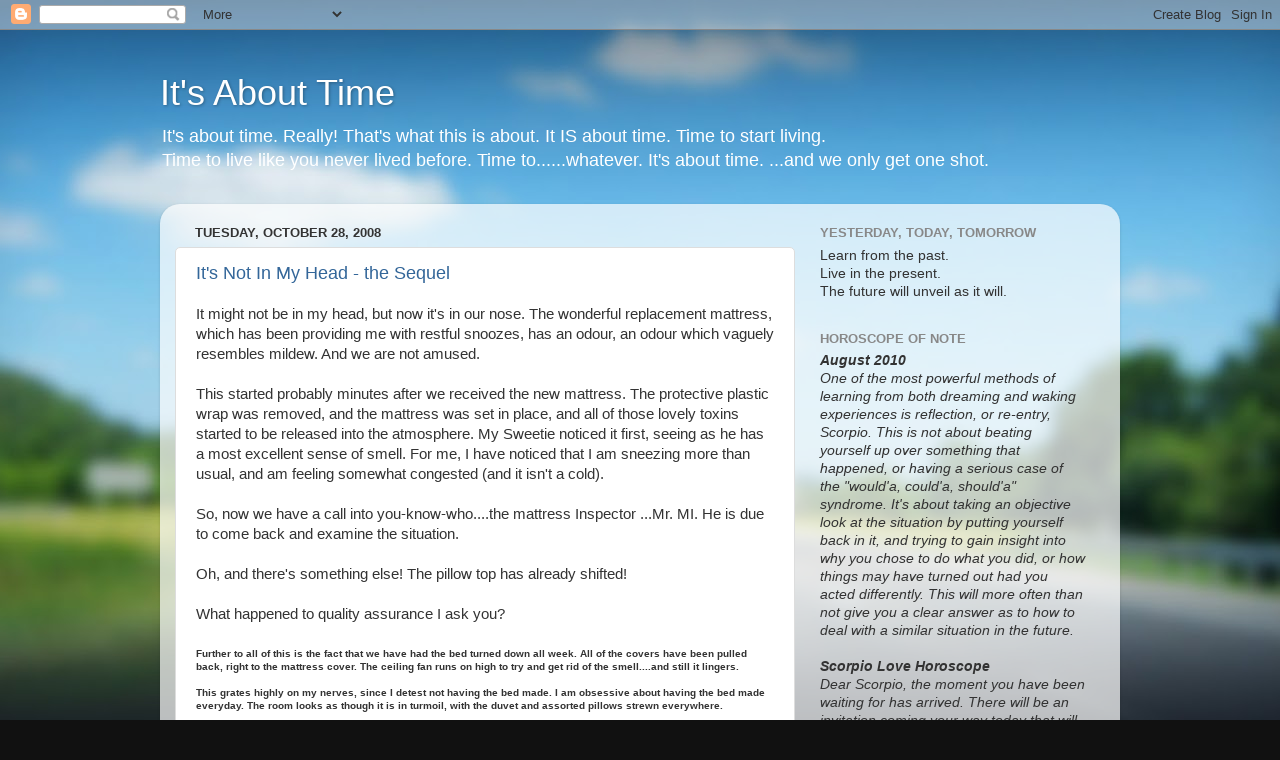

--- FILE ---
content_type: text/html; charset=UTF-8
request_url: https://masgblog.blogspot.com/2008/10/
body_size: 22352
content:
<!DOCTYPE html>
<html class='v2' dir='ltr' lang='en-CA'>
<head>
<link href='https://www.blogger.com/static/v1/widgets/4128112664-css_bundle_v2.css' rel='stylesheet' type='text/css'/>
<meta content='width=1100' name='viewport'/>
<meta content='text/html; charset=UTF-8' http-equiv='Content-Type'/>
<meta content='blogger' name='generator'/>
<link href='https://masgblog.blogspot.com/favicon.ico' rel='icon' type='image/x-icon'/>
<link href='http://masgblog.blogspot.com/2008/10/' rel='canonical'/>
<link rel="alternate" type="application/atom+xml" title="It&#39;s About Time - Atom" href="https://masgblog.blogspot.com/feeds/posts/default" />
<link rel="alternate" type="application/rss+xml" title="It&#39;s About Time - RSS" href="https://masgblog.blogspot.com/feeds/posts/default?alt=rss" />
<link rel="service.post" type="application/atom+xml" title="It&#39;s About Time - Atom" href="https://www.blogger.com/feeds/30020831/posts/default" />
<!--Can't find substitution for tag [blog.ieCssRetrofitLinks]-->
<meta content='http://masgblog.blogspot.com/2008/10/' property='og:url'/>
<meta content='It&#39;s About Time' property='og:title'/>
<meta content='It&#39;s about time. Really!
That&#39;s what this is about.
It IS about time.
Time to start living.&lt;br&gt;
Time to live like you never lived before.
Time to......whatever.
It&#39;s about time.

...and we only get one shot.' property='og:description'/>
<title>It's About Time: October 2008</title>
<style id='page-skin-1' type='text/css'><!--
/*-----------------------------------------------
Blogger Template Style
Name:     Picture Window
Designer: Blogger
URL:      www.blogger.com
----------------------------------------------- */
/* Content
----------------------------------------------- */
body {
font: normal normal 15px Arial, Tahoma, Helvetica, FreeSans, sans-serif;
color: #333333;
background: #111111 url(//themes.googleusercontent.com/image?id=1OACCYOE0-eoTRTfsBuX1NMN9nz599ufI1Jh0CggPFA_sK80AGkIr8pLtYRpNUKPmwtEa) repeat-x fixed top center;
}
html body .region-inner {
min-width: 0;
max-width: 100%;
width: auto;
}
.content-outer {
font-size: 90%;
}
a:link {
text-decoration:none;
color: #336699;
}
a:visited {
text-decoration:none;
color: #6699cc;
}
a:hover {
text-decoration:underline;
color: #33aaff;
}
.content-outer {
background: transparent none repeat scroll top left;
-moz-border-radius: 0;
-webkit-border-radius: 0;
-goog-ms-border-radius: 0;
border-radius: 0;
-moz-box-shadow: 0 0 0 rgba(0, 0, 0, .15);
-webkit-box-shadow: 0 0 0 rgba(0, 0, 0, .15);
-goog-ms-box-shadow: 0 0 0 rgba(0, 0, 0, .15);
box-shadow: 0 0 0 rgba(0, 0, 0, .15);
margin: 20px auto;
}
.content-inner {
padding: 0;
}
/* Header
----------------------------------------------- */
.header-outer {
background: transparent none repeat-x scroll top left;
_background-image: none;
color: #ffffff;
-moz-border-radius: 0;
-webkit-border-radius: 0;
-goog-ms-border-radius: 0;
border-radius: 0;
}
.Header img, .Header #header-inner {
-moz-border-radius: 0;
-webkit-border-radius: 0;
-goog-ms-border-radius: 0;
border-radius: 0;
}
.header-inner .Header .titlewrapper,
.header-inner .Header .descriptionwrapper {
padding-left: 0;
padding-right: 0;
}
.Header h1 {
font: normal normal 36px Arial, Tahoma, Helvetica, FreeSans, sans-serif;
text-shadow: 1px 1px 3px rgba(0, 0, 0, 0.3);
}
.Header h1 a {
color: #ffffff;
}
.Header .description {
font-size: 130%;
}
/* Tabs
----------------------------------------------- */
.tabs-inner {
margin: .5em 20px 0;
padding: 0;
}
.tabs-inner .section {
margin: 0;
}
.tabs-inner .widget ul {
padding: 0;
background: transparent none repeat scroll bottom;
-moz-border-radius: 0;
-webkit-border-radius: 0;
-goog-ms-border-radius: 0;
border-radius: 0;
}
.tabs-inner .widget li {
border: none;
}
.tabs-inner .widget li a {
display: inline-block;
padding: .5em 1em;
margin-right: .25em;
color: #ffffff;
font: normal normal 15px Arial, Tahoma, Helvetica, FreeSans, sans-serif;
-moz-border-radius: 10px 10px 0 0;
-webkit-border-top-left-radius: 10px;
-webkit-border-top-right-radius: 10px;
-goog-ms-border-radius: 10px 10px 0 0;
border-radius: 10px 10px 0 0;
background: transparent url(https://resources.blogblog.com/blogblog/data/1kt/transparent/black50.png) repeat scroll top left;
border-right: 1px solid transparent;
}
.tabs-inner .widget li:first-child a {
padding-left: 1.25em;
-moz-border-radius-topleft: 10px;
-moz-border-radius-bottomleft: 0;
-webkit-border-top-left-radius: 10px;
-webkit-border-bottom-left-radius: 0;
-goog-ms-border-top-left-radius: 10px;
-goog-ms-border-bottom-left-radius: 0;
border-top-left-radius: 10px;
border-bottom-left-radius: 0;
}
.tabs-inner .widget li.selected a,
.tabs-inner .widget li a:hover {
position: relative;
z-index: 1;
background: transparent url(https://resources.blogblog.com/blogblog/data/1kt/transparent/white80.png) repeat scroll bottom;
color: #336699;
-moz-box-shadow: 0 0 3px rgba(0, 0, 0, .15);
-webkit-box-shadow: 0 0 3px rgba(0, 0, 0, .15);
-goog-ms-box-shadow: 0 0 3px rgba(0, 0, 0, .15);
box-shadow: 0 0 3px rgba(0, 0, 0, .15);
}
/* Headings
----------------------------------------------- */
h2 {
font: bold normal 13px Arial, Tahoma, Helvetica, FreeSans, sans-serif;
text-transform: uppercase;
color: #888888;
margin: .5em 0;
}
/* Main
----------------------------------------------- */
.main-outer {
background: transparent url(https://resources.blogblog.com/blogblog/data/1kt/transparent/white80.png) repeat scroll top left;
-moz-border-radius: 20px 20px 0 0;
-webkit-border-top-left-radius: 20px;
-webkit-border-top-right-radius: 20px;
-webkit-border-bottom-left-radius: 0;
-webkit-border-bottom-right-radius: 0;
-goog-ms-border-radius: 20px 20px 0 0;
border-radius: 20px 20px 0 0;
-moz-box-shadow: 0 1px 3px rgba(0, 0, 0, .15);
-webkit-box-shadow: 0 1px 3px rgba(0, 0, 0, .15);
-goog-ms-box-shadow: 0 1px 3px rgba(0, 0, 0, .15);
box-shadow: 0 1px 3px rgba(0, 0, 0, .15);
}
.main-inner {
padding: 15px 20px 20px;
}
.main-inner .column-center-inner {
padding: 0 0;
}
.main-inner .column-left-inner {
padding-left: 0;
}
.main-inner .column-right-inner {
padding-right: 0;
}
/* Posts
----------------------------------------------- */
h3.post-title {
margin: 0;
font: normal normal 18px Arial, Tahoma, Helvetica, FreeSans, sans-serif;
}
.comments h4 {
margin: 1em 0 0;
font: normal normal 18px Arial, Tahoma, Helvetica, FreeSans, sans-serif;
}
.date-header span {
color: #333333;
}
.post-outer {
background-color: #ffffff;
border: solid 1px #dddddd;
-moz-border-radius: 5px;
-webkit-border-radius: 5px;
border-radius: 5px;
-goog-ms-border-radius: 5px;
padding: 15px 20px;
margin: 0 -20px 20px;
}
.post-body {
line-height: 1.4;
font-size: 110%;
position: relative;
}
.post-header {
margin: 0 0 1.5em;
color: #999999;
line-height: 1.6;
}
.post-footer {
margin: .5em 0 0;
color: #999999;
line-height: 1.6;
}
#blog-pager {
font-size: 140%
}
#comments .comment-author {
padding-top: 1.5em;
border-top: dashed 1px #ccc;
border-top: dashed 1px rgba(128, 128, 128, .5);
background-position: 0 1.5em;
}
#comments .comment-author:first-child {
padding-top: 0;
border-top: none;
}
.avatar-image-container {
margin: .2em 0 0;
}
/* Comments
----------------------------------------------- */
.comments .comments-content .icon.blog-author {
background-repeat: no-repeat;
background-image: url([data-uri]);
}
.comments .comments-content .loadmore a {
border-top: 1px solid #33aaff;
border-bottom: 1px solid #33aaff;
}
.comments .continue {
border-top: 2px solid #33aaff;
}
/* Widgets
----------------------------------------------- */
.widget ul, .widget #ArchiveList ul.flat {
padding: 0;
list-style: none;
}
.widget ul li, .widget #ArchiveList ul.flat li {
border-top: dashed 1px #ccc;
border-top: dashed 1px rgba(128, 128, 128, .5);
}
.widget ul li:first-child, .widget #ArchiveList ul.flat li:first-child {
border-top: none;
}
.widget .post-body ul {
list-style: disc;
}
.widget .post-body ul li {
border: none;
}
/* Footer
----------------------------------------------- */
.footer-outer {
color:#cccccc;
background: transparent url(https://resources.blogblog.com/blogblog/data/1kt/transparent/black50.png) repeat scroll top left;
-moz-border-radius: 0 0 20px 20px;
-webkit-border-top-left-radius: 0;
-webkit-border-top-right-radius: 0;
-webkit-border-bottom-left-radius: 20px;
-webkit-border-bottom-right-radius: 20px;
-goog-ms-border-radius: 0 0 20px 20px;
border-radius: 0 0 20px 20px;
-moz-box-shadow: 0 1px 3px rgba(0, 0, 0, .15);
-webkit-box-shadow: 0 1px 3px rgba(0, 0, 0, .15);
-goog-ms-box-shadow: 0 1px 3px rgba(0, 0, 0, .15);
box-shadow: 0 1px 3px rgba(0, 0, 0, .15);
}
.footer-inner {
padding: 10px 20px 20px;
}
.footer-outer a {
color: #99ccee;
}
.footer-outer a:visited {
color: #77aaee;
}
.footer-outer a:hover {
color: #33aaff;
}
.footer-outer .widget h2 {
color: #aaaaaa;
}
/* Mobile
----------------------------------------------- */
html body.mobile {
height: auto;
}
html body.mobile {
min-height: 480px;
background-size: 100% auto;
}
.mobile .body-fauxcolumn-outer {
background: transparent none repeat scroll top left;
}
html .mobile .mobile-date-outer, html .mobile .blog-pager {
border-bottom: none;
background: transparent url(https://resources.blogblog.com/blogblog/data/1kt/transparent/white80.png) repeat scroll top left;
margin-bottom: 10px;
}
.mobile .date-outer {
background: transparent url(https://resources.blogblog.com/blogblog/data/1kt/transparent/white80.png) repeat scroll top left;
}
.mobile .header-outer, .mobile .main-outer,
.mobile .post-outer, .mobile .footer-outer {
-moz-border-radius: 0;
-webkit-border-radius: 0;
-goog-ms-border-radius: 0;
border-radius: 0;
}
.mobile .content-outer,
.mobile .main-outer,
.mobile .post-outer {
background: inherit;
border: none;
}
.mobile .content-outer {
font-size: 100%;
}
.mobile-link-button {
background-color: #336699;
}
.mobile-link-button a:link, .mobile-link-button a:visited {
color: #ffffff;
}
.mobile-index-contents {
color: #333333;
}
.mobile .tabs-inner .PageList .widget-content {
background: transparent url(https://resources.blogblog.com/blogblog/data/1kt/transparent/white80.png) repeat scroll bottom;
color: #336699;
}
.mobile .tabs-inner .PageList .widget-content .pagelist-arrow {
border-left: 1px solid transparent;
}

--></style>
<style id='template-skin-1' type='text/css'><!--
body {
min-width: 960px;
}
.content-outer, .content-fauxcolumn-outer, .region-inner {
min-width: 960px;
max-width: 960px;
_width: 960px;
}
.main-inner .columns {
padding-left: 0;
padding-right: 310px;
}
.main-inner .fauxcolumn-center-outer {
left: 0;
right: 310px;
/* IE6 does not respect left and right together */
_width: expression(this.parentNode.offsetWidth -
parseInt("0") -
parseInt("310px") + 'px');
}
.main-inner .fauxcolumn-left-outer {
width: 0;
}
.main-inner .fauxcolumn-right-outer {
width: 310px;
}
.main-inner .column-left-outer {
width: 0;
right: 100%;
margin-left: -0;
}
.main-inner .column-right-outer {
width: 310px;
margin-right: -310px;
}
#layout {
min-width: 0;
}
#layout .content-outer {
min-width: 0;
width: 800px;
}
#layout .region-inner {
min-width: 0;
width: auto;
}
body#layout div.add_widget {
padding: 8px;
}
body#layout div.add_widget a {
margin-left: 32px;
}
--></style>
<style>
    body {background-image:url(\/\/themes.googleusercontent.com\/image?id=1OACCYOE0-eoTRTfsBuX1NMN9nz599ufI1Jh0CggPFA_sK80AGkIr8pLtYRpNUKPmwtEa);}
    
@media (max-width: 200px) { body {background-image:url(\/\/themes.googleusercontent.com\/image?id=1OACCYOE0-eoTRTfsBuX1NMN9nz599ufI1Jh0CggPFA_sK80AGkIr8pLtYRpNUKPmwtEa&options=w200);}}
@media (max-width: 400px) and (min-width: 201px) { body {background-image:url(\/\/themes.googleusercontent.com\/image?id=1OACCYOE0-eoTRTfsBuX1NMN9nz599ufI1Jh0CggPFA_sK80AGkIr8pLtYRpNUKPmwtEa&options=w400);}}
@media (max-width: 800px) and (min-width: 401px) { body {background-image:url(\/\/themes.googleusercontent.com\/image?id=1OACCYOE0-eoTRTfsBuX1NMN9nz599ufI1Jh0CggPFA_sK80AGkIr8pLtYRpNUKPmwtEa&options=w800);}}
@media (max-width: 1200px) and (min-width: 801px) { body {background-image:url(\/\/themes.googleusercontent.com\/image?id=1OACCYOE0-eoTRTfsBuX1NMN9nz599ufI1Jh0CggPFA_sK80AGkIr8pLtYRpNUKPmwtEa&options=w1200);}}
/* Last tag covers anything over one higher than the previous max-size cap. */
@media (min-width: 1201px) { body {background-image:url(\/\/themes.googleusercontent.com\/image?id=1OACCYOE0-eoTRTfsBuX1NMN9nz599ufI1Jh0CggPFA_sK80AGkIr8pLtYRpNUKPmwtEa&options=w1600);}}
  </style>
<link href='https://www.blogger.com/dyn-css/authorization.css?targetBlogID=30020831&amp;zx=682333c4-dcc5-4dfd-905b-930d7dc3db7b' media='none' onload='if(media!=&#39;all&#39;)media=&#39;all&#39;' rel='stylesheet'/><noscript><link href='https://www.blogger.com/dyn-css/authorization.css?targetBlogID=30020831&amp;zx=682333c4-dcc5-4dfd-905b-930d7dc3db7b' rel='stylesheet'/></noscript>
<meta name='google-adsense-platform-account' content='ca-host-pub-1556223355139109'/>
<meta name='google-adsense-platform-domain' content='blogspot.com'/>

<!-- data-ad-client=ca-pub-8418148588813090 -->

</head>
<body class='loading variant-open'>
<div class='navbar section' id='navbar' name='Navbar'><div class='widget Navbar' data-version='1' id='Navbar1'><script type="text/javascript">
    function setAttributeOnload(object, attribute, val) {
      if(window.addEventListener) {
        window.addEventListener('load',
          function(){ object[attribute] = val; }, false);
      } else {
        window.attachEvent('onload', function(){ object[attribute] = val; });
      }
    }
  </script>
<div id="navbar-iframe-container"></div>
<script type="text/javascript" src="https://apis.google.com/js/platform.js"></script>
<script type="text/javascript">
      gapi.load("gapi.iframes:gapi.iframes.style.bubble", function() {
        if (gapi.iframes && gapi.iframes.getContext) {
          gapi.iframes.getContext().openChild({
              url: 'https://www.blogger.com/navbar/30020831?origin\x3dhttps://masgblog.blogspot.com',
              where: document.getElementById("navbar-iframe-container"),
              id: "navbar-iframe"
          });
        }
      });
    </script><script type="text/javascript">
(function() {
var script = document.createElement('script');
script.type = 'text/javascript';
script.src = '//pagead2.googlesyndication.com/pagead/js/google_top_exp.js';
var head = document.getElementsByTagName('head')[0];
if (head) {
head.appendChild(script);
}})();
</script>
</div></div>
<div class='body-fauxcolumns'>
<div class='fauxcolumn-outer body-fauxcolumn-outer'>
<div class='cap-top'>
<div class='cap-left'></div>
<div class='cap-right'></div>
</div>
<div class='fauxborder-left'>
<div class='fauxborder-right'></div>
<div class='fauxcolumn-inner'>
</div>
</div>
<div class='cap-bottom'>
<div class='cap-left'></div>
<div class='cap-right'></div>
</div>
</div>
</div>
<div class='content'>
<div class='content-fauxcolumns'>
<div class='fauxcolumn-outer content-fauxcolumn-outer'>
<div class='cap-top'>
<div class='cap-left'></div>
<div class='cap-right'></div>
</div>
<div class='fauxborder-left'>
<div class='fauxborder-right'></div>
<div class='fauxcolumn-inner'>
</div>
</div>
<div class='cap-bottom'>
<div class='cap-left'></div>
<div class='cap-right'></div>
</div>
</div>
</div>
<div class='content-outer'>
<div class='content-cap-top cap-top'>
<div class='cap-left'></div>
<div class='cap-right'></div>
</div>
<div class='fauxborder-left content-fauxborder-left'>
<div class='fauxborder-right content-fauxborder-right'></div>
<div class='content-inner'>
<header>
<div class='header-outer'>
<div class='header-cap-top cap-top'>
<div class='cap-left'></div>
<div class='cap-right'></div>
</div>
<div class='fauxborder-left header-fauxborder-left'>
<div class='fauxborder-right header-fauxborder-right'></div>
<div class='region-inner header-inner'>
<div class='header section' id='header' name='Header'><div class='widget Header' data-version='1' id='Header1'>
<div id='header-inner'>
<div class='titlewrapper'>
<h1 class='title'>
<a href='https://masgblog.blogspot.com/'>
It's About Time
</a>
</h1>
</div>
<div class='descriptionwrapper'>
<p class='description'><span>It's about time. Really!
That's what this is about.
It IS about time.
Time to start living.<br>
Time to live like you never lived before.
Time to......whatever.
It's about time.

...and we only get one shot.</span></p>
</div>
</div>
</div></div>
</div>
</div>
<div class='header-cap-bottom cap-bottom'>
<div class='cap-left'></div>
<div class='cap-right'></div>
</div>
</div>
</header>
<div class='tabs-outer'>
<div class='tabs-cap-top cap-top'>
<div class='cap-left'></div>
<div class='cap-right'></div>
</div>
<div class='fauxborder-left tabs-fauxborder-left'>
<div class='fauxborder-right tabs-fauxborder-right'></div>
<div class='region-inner tabs-inner'>
<div class='tabs no-items section' id='crosscol' name='Cross-Column'></div>
<div class='tabs no-items section' id='crosscol-overflow' name='Cross-Column 2'></div>
</div>
</div>
<div class='tabs-cap-bottom cap-bottom'>
<div class='cap-left'></div>
<div class='cap-right'></div>
</div>
</div>
<div class='main-outer'>
<div class='main-cap-top cap-top'>
<div class='cap-left'></div>
<div class='cap-right'></div>
</div>
<div class='fauxborder-left main-fauxborder-left'>
<div class='fauxborder-right main-fauxborder-right'></div>
<div class='region-inner main-inner'>
<div class='columns fauxcolumns'>
<div class='fauxcolumn-outer fauxcolumn-center-outer'>
<div class='cap-top'>
<div class='cap-left'></div>
<div class='cap-right'></div>
</div>
<div class='fauxborder-left'>
<div class='fauxborder-right'></div>
<div class='fauxcolumn-inner'>
</div>
</div>
<div class='cap-bottom'>
<div class='cap-left'></div>
<div class='cap-right'></div>
</div>
</div>
<div class='fauxcolumn-outer fauxcolumn-left-outer'>
<div class='cap-top'>
<div class='cap-left'></div>
<div class='cap-right'></div>
</div>
<div class='fauxborder-left'>
<div class='fauxborder-right'></div>
<div class='fauxcolumn-inner'>
</div>
</div>
<div class='cap-bottom'>
<div class='cap-left'></div>
<div class='cap-right'></div>
</div>
</div>
<div class='fauxcolumn-outer fauxcolumn-right-outer'>
<div class='cap-top'>
<div class='cap-left'></div>
<div class='cap-right'></div>
</div>
<div class='fauxborder-left'>
<div class='fauxborder-right'></div>
<div class='fauxcolumn-inner'>
</div>
</div>
<div class='cap-bottom'>
<div class='cap-left'></div>
<div class='cap-right'></div>
</div>
</div>
<!-- corrects IE6 width calculation -->
<div class='columns-inner'>
<div class='column-center-outer'>
<div class='column-center-inner'>
<div class='main section' id='main' name='Main'><div class='widget Blog' data-version='1' id='Blog1'>
<div class='blog-posts hfeed'>

          <div class="date-outer">
        
<h2 class='date-header'><span>Tuesday, October 28, 2008</span></h2>

          <div class="date-posts">
        
<div class='post-outer'>
<div class='post hentry uncustomized-post-template' itemprop='blogPost' itemscope='itemscope' itemtype='http://schema.org/BlogPosting'>
<meta content='30020831' itemprop='blogId'/>
<meta content='604105016562837866' itemprop='postId'/>
<a name='604105016562837866'></a>
<h3 class='post-title entry-title' itemprop='name'>
<a href='https://masgblog.blogspot.com/2008/10/its-not-in-my-head-sequel.html'>It's Not In My Head - the Sequel</a>
</h3>
<div class='post-header'>
<div class='post-header-line-1'></div>
</div>
<div class='post-body entry-content' id='post-body-604105016562837866' itemprop='description articleBody'>
It might not be in my head, but now it's in our nose. The wonderful replacement mattress, which has been providing me with restful snoozes, has an odour, an odour which vaguely resembles mildew. And we are not amused.<br /><br />This started probably minutes after we received the new mattress. The protective plastic wrap was removed, and the mattress was set in place, and all of those lovely toxins started to be released into the atmosphere. My Sweetie noticed it first, seeing as he has a most excellent sense of smell. For me, I have noticed that I am sneezing more than usual, and am feeling somewhat congested (and it isn't a cold).<br /><br />So, now we have a call into you-know-who....the mattress Inspector ...Mr. MI. He is due to come back and examine the situation.<br /><br />Oh, and there's something else! The pillow top has already shifted!<br /><br />What happened to quality assurance I ask you?<br /><h6>Further to all of this is the fact that we have had the bed turned down all week. All of the covers have been pulled back, right to the mattress cover. The ceiling fan runs on high to try and get rid of the smell....and still it lingers. <br /><br />This grates highly on my nerves, since I detest not having the bed made. I am obsessive about having the bed made everyday. The room looks as though it is in turmoil, with the duvet and assorted pillows strewn everywhere.<br /><br />I hope this ends soon.</h6><br /><br /><h6>And don't forget to check out my sidebar, which now has Google displaying Ads about Mattresses!</h6>
<div style='clear: both;'></div>
</div>
<div class='post-footer'>
<div class='post-footer-line post-footer-line-1'>
<span class='post-author vcard'>
Posted by
<span class='fn' itemprop='author' itemscope='itemscope' itemtype='http://schema.org/Person'>
<meta content='https://www.blogger.com/profile/16397312038827059675' itemprop='url'/>
<a class='g-profile' href='https://www.blogger.com/profile/16397312038827059675' rel='author' title='author profile'>
<span itemprop='name'>masgblog</span>
</a>
</span>
</span>
<span class='post-timestamp'>
at
<meta content='http://masgblog.blogspot.com/2008/10/its-not-in-my-head-sequel.html' itemprop='url'/>
<a class='timestamp-link' href='https://masgblog.blogspot.com/2008/10/its-not-in-my-head-sequel.html' rel='bookmark' title='permanent link'><abbr class='published' itemprop='datePublished' title='2008-10-28T13:30:00-04:00'>1:30 p.m.</abbr></a>
</span>
<span class='post-comment-link'>
<a class='comment-link' href='https://www.blogger.com/comment/fullpage/post/30020831/604105016562837866' onclick='javascript:window.open(this.href, "bloggerPopup", "toolbar=0,location=0,statusbar=1,menubar=0,scrollbars=yes,width=640,height=500"); return false;'>
2 comments:
  </a>
</span>
<span class='post-icons'>
<span class='item-action'>
<a href='https://www.blogger.com/email-post/30020831/604105016562837866' title='Email Post'>
<img alt='' class='icon-action' height='13' src='https://resources.blogblog.com/img/icon18_email.gif' width='18'/>
</a>
</span>
<span class='item-control blog-admin pid-1301688200'>
<a href='https://www.blogger.com/post-edit.g?blogID=30020831&postID=604105016562837866&from=pencil' title='Edit Post'>
<img alt='' class='icon-action' height='18' src='https://resources.blogblog.com/img/icon18_edit_allbkg.gif' width='18'/>
</a>
</span>
</span>
<div class='post-share-buttons goog-inline-block'>
</div>
</div>
<div class='post-footer-line post-footer-line-2'>
<span class='post-labels'>
Labels:
<a href='https://masgblog.blogspot.com/search/label/2008%20Post%3B%2010-2008%3B%20Whims' rel='tag'>2008 Post; 10-2008; Whims</a>
</span>
</div>
<div class='post-footer-line post-footer-line-3'>
<span class='post-location'>
</span>
</div>
</div>
</div>
</div>

          </div></div>
        

          <div class="date-outer">
        
<h2 class='date-header'><span>Monday, October 27, 2008</span></h2>

          <div class="date-posts">
        
<div class='post-outer'>
<div class='post hentry uncustomized-post-template' itemprop='blogPost' itemscope='itemscope' itemtype='http://schema.org/BlogPosting'>
<meta content='https://blogger.googleusercontent.com/img/b/R29vZ2xl/AVvXsEiV3DvqN8nkhTa2x4zgs3jhDCrYhyphenhypheng9NOlqIprIc4jDqjVO2hAfh9uorEU-bQ7EqJhFrwS84CKm8DhAoZhKe8LeaCnhy6Mc0iRRi57vBC-10VI1F947UgCsjGOxzWwo2jXiKeD6OA/s200/sheep.jpg' itemprop='image_url'/>
<meta content='30020831' itemprop='blogId'/>
<meta content='3385999207163445563' itemprop='postId'/>
<a name='3385999207163445563'></a>
<h3 class='post-title entry-title' itemprop='name'>
<a href='https://masgblog.blogspot.com/2008/10/its-not-in-my-head.html'>It's Not In My Head</a>
</h3>
<div class='post-header'>
<div class='post-header-line-1'></div>
</div>
<div class='post-body entry-content' id='post-body-3385999207163445563' itemprop='description articleBody'>
<a href="https://blogger.googleusercontent.com/img/b/R29vZ2xl/AVvXsEiV3DvqN8nkhTa2x4zgs3jhDCrYhyphenhypheng9NOlqIprIc4jDqjVO2hAfh9uorEU-bQ7EqJhFrwS84CKm8DhAoZhKe8LeaCnhy6Mc0iRRi57vBC-10VI1F947UgCsjGOxzWwo2jXiKeD6OA/s1600-h/sheep.jpg"><img alt="" border="0" id="BLOGGER_PHOTO_ID_5261890059847099170" src="https://blogger.googleusercontent.com/img/b/R29vZ2xl/AVvXsEiV3DvqN8nkhTa2x4zgs3jhDCrYhyphenhypheng9NOlqIprIc4jDqjVO2hAfh9uorEU-bQ7EqJhFrwS84CKm8DhAoZhKe8LeaCnhy6Mc0iRRi57vBC-10VI1F947UgCsjGOxzWwo2jXiKeD6OA/s200/sheep.jpg" style="display:block; margin:0px auto 10px; text-align:left;cursor:pointer; cursor:hand;width: 127px; height: 98px;" /></a>About 2 years ago, we purchased a new mattress set. This was an expensive purchase consisting of a king sized mattress and box spring, frame, headboard, 2 sheet sets, duvet with cover and box spring cover. It was a nice set...on the surface. <br /><br />Over time, I began to notice that the comfort level for me was declining. I would get into bed, and just when I was getting comfortable, I would need to roll over. That's when the evening event would take place. I would roll and roll, back and forth, evidently trying to find comfort. When I glanced at my body impression under the blankets, I found that I was SINKING! There was a deep crevice into which I sank! At times I felt as though I were sleeping in a ditch.<br /><br />Finally, I had enough. Hubby had no problems on his side of the bed. He was comfy. I thought that this was all in my head.<br /><br />Until I called the company who sold us the mattress. They booked us an appointment with the MI...the Mattress Inspector. I didn't even realize that there was a job role of this nature. When Mr. MI arrived, he basically looked at the mattress from 10 feet away and said "your mattress is defective. You're getting a new mattress.". That was music to my ears. I was doing a major Happy Dance. <br /><br />After some measurements were taken, and forms were completed, we were given the go ahead to pick out another, more suitable, mattress. <br /><br />The waiting was the hardest part (thanks Tom Petty), but it finally arrived, after much banging and crashing to get it up the stairs...leaving the hanging light fixture dangling by two arms.<br /><br />It's been about a week now. Things are better. The mattress is firmer and my evenings spent rocking and rolling are over.<br /><br />Now there only remains one little issue.....a smell.....more to follow on this one.<br /><br />Cheers.<br /><h6>I forgot to mention that we could have simply done a switch for the same type of mattress of equal dollar value, but we were so unhappy, that, for a nominal dollar upgrade, we got a better mattress. It has a thicker pillow top and is a taller mattress in general (interpreted this as 'the sheets now have a snugger fit'). I guess you could say that buying a mattress is like a bunch of chocolates...younever know what your gonna get!</h6>
<div style='clear: both;'></div>
</div>
<div class='post-footer'>
<div class='post-footer-line post-footer-line-1'>
<span class='post-author vcard'>
Posted by
<span class='fn' itemprop='author' itemscope='itemscope' itemtype='http://schema.org/Person'>
<meta content='https://www.blogger.com/profile/16397312038827059675' itemprop='url'/>
<a class='g-profile' href='https://www.blogger.com/profile/16397312038827059675' rel='author' title='author profile'>
<span itemprop='name'>masgblog</span>
</a>
</span>
</span>
<span class='post-timestamp'>
at
<meta content='http://masgblog.blogspot.com/2008/10/its-not-in-my-head.html' itemprop='url'/>
<a class='timestamp-link' href='https://masgblog.blogspot.com/2008/10/its-not-in-my-head.html' rel='bookmark' title='permanent link'><abbr class='published' itemprop='datePublished' title='2008-10-27T12:36:00-04:00'>12:36 p.m.</abbr></a>
</span>
<span class='post-comment-link'>
<a class='comment-link' href='https://www.blogger.com/comment/fullpage/post/30020831/3385999207163445563' onclick='javascript:window.open(this.href, "bloggerPopup", "toolbar=0,location=0,statusbar=1,menubar=0,scrollbars=yes,width=640,height=500"); return false;'>
3 comments:
  </a>
</span>
<span class='post-icons'>
<span class='item-action'>
<a href='https://www.blogger.com/email-post/30020831/3385999207163445563' title='Email Post'>
<img alt='' class='icon-action' height='13' src='https://resources.blogblog.com/img/icon18_email.gif' width='18'/>
</a>
</span>
<span class='item-control blog-admin pid-1301688200'>
<a href='https://www.blogger.com/post-edit.g?blogID=30020831&postID=3385999207163445563&from=pencil' title='Edit Post'>
<img alt='' class='icon-action' height='18' src='https://resources.blogblog.com/img/icon18_edit_allbkg.gif' width='18'/>
</a>
</span>
</span>
<div class='post-share-buttons goog-inline-block'>
</div>
</div>
<div class='post-footer-line post-footer-line-2'>
<span class='post-labels'>
Labels:
<a href='https://masgblog.blogspot.com/search/label/2008%20Post%3B%2010-2008%3B%20Whims' rel='tag'>2008 Post; 10-2008; Whims</a>
</span>
</div>
<div class='post-footer-line post-footer-line-3'>
<span class='post-location'>
</span>
</div>
</div>
</div>
</div>

          </div></div>
        

          <div class="date-outer">
        
<h2 class='date-header'><span>Saturday, October 25, 2008</span></h2>

          <div class="date-posts">
        
<div class='post-outer'>
<div class='post hentry uncustomized-post-template' itemprop='blogPost' itemscope='itemscope' itemtype='http://schema.org/BlogPosting'>
<meta content='30020831' itemprop='blogId'/>
<meta content='5045234105440521665' itemprop='postId'/>
<a name='5045234105440521665'></a>
<h3 class='post-title entry-title' itemprop='name'>
<a href='https://masgblog.blogspot.com/2008/10/end-of-sailing-season.html'>End of Sailing Season</a>
</h3>
<div class='post-header'>
<div class='post-header-line-1'></div>
</div>
<div class='post-body entry-content' id='post-body-5045234105440521665' itemprop='description articleBody'>
The sailing season has come to an end...again. The boat has been hauled and winterized. All that is left to do is to rig the frame (and repair the broken pieces from last winter) and get the winter cover on.<br /><br />Haulout is always a job and a half. There are so many things to do in advance, then there are things to do on haulout day itself, and then there are post haulout tasks. Sometimes these tasks seem like they are never ending, but the list eventually gets complete.<br /><br />We have done this for many years now, with various sizes of boats. This boat, which we have had for 5 years now, is the biggest that we have had, but even with all of the extra stroage space, we have managed not to overload it. There are always the necessities that need to be onboard (safety gear, etc), but the extras were kept to a dull roar this year. I guess that's where experience comes in.<br /><br />This past season seemed especially short. I don't think there was one weekend where we weren't paying special attention to the weather...ah yes the weather...which would change at a moment's notice. Fall was no different in that aspect, what with the warm summer-like temperatures one day, then snow falling the next.<br /><br />...and they say that global warming doesn't exist...yeah right!
<div style='clear: both;'></div>
</div>
<div class='post-footer'>
<div class='post-footer-line post-footer-line-1'>
<span class='post-author vcard'>
Posted by
<span class='fn' itemprop='author' itemscope='itemscope' itemtype='http://schema.org/Person'>
<meta content='https://www.blogger.com/profile/16397312038827059675' itemprop='url'/>
<a class='g-profile' href='https://www.blogger.com/profile/16397312038827059675' rel='author' title='author profile'>
<span itemprop='name'>masgblog</span>
</a>
</span>
</span>
<span class='post-timestamp'>
at
<meta content='http://masgblog.blogspot.com/2008/10/end-of-sailing-season.html' itemprop='url'/>
<a class='timestamp-link' href='https://masgblog.blogspot.com/2008/10/end-of-sailing-season.html' rel='bookmark' title='permanent link'><abbr class='published' itemprop='datePublished' title='2008-10-25T18:01:00-04:00'>6:01 p.m.</abbr></a>
</span>
<span class='post-comment-link'>
<a class='comment-link' href='https://www.blogger.com/comment/fullpage/post/30020831/5045234105440521665' onclick='javascript:window.open(this.href, "bloggerPopup", "toolbar=0,location=0,statusbar=1,menubar=0,scrollbars=yes,width=640,height=500"); return false;'>
2 comments:
  </a>
</span>
<span class='post-icons'>
<span class='item-action'>
<a href='https://www.blogger.com/email-post/30020831/5045234105440521665' title='Email Post'>
<img alt='' class='icon-action' height='13' src='https://resources.blogblog.com/img/icon18_email.gif' width='18'/>
</a>
</span>
<span class='item-control blog-admin pid-1301688200'>
<a href='https://www.blogger.com/post-edit.g?blogID=30020831&postID=5045234105440521665&from=pencil' title='Edit Post'>
<img alt='' class='icon-action' height='18' src='https://resources.blogblog.com/img/icon18_edit_allbkg.gif' width='18'/>
</a>
</span>
</span>
<div class='post-share-buttons goog-inline-block'>
</div>
</div>
<div class='post-footer-line post-footer-line-2'>
<span class='post-labels'>
Labels:
<a href='https://masgblog.blogspot.com/search/label/2008%20Post%3B%2010-2008%3B%20Boating' rel='tag'>2008 Post; 10-2008; Boating</a>
</span>
</div>
<div class='post-footer-line post-footer-line-3'>
<span class='post-location'>
</span>
</div>
</div>
</div>
</div>

          </div></div>
        

          <div class="date-outer">
        
<h2 class='date-header'><span>Tuesday, October 21, 2008</span></h2>

          <div class="date-posts">
        
<div class='post-outer'>
<div class='post hentry uncustomized-post-template' itemprop='blogPost' itemscope='itemscope' itemtype='http://schema.org/BlogPosting'>
<meta content='30020831' itemprop='blogId'/>
<meta content='7905274101647088190' itemprop='postId'/>
<a name='7905274101647088190'></a>
<h3 class='post-title entry-title' itemprop='name'>
<a href='https://masgblog.blogspot.com/2008/10/its-snowing-here-today.html'>It's Snowing Here Today!</a>
</h3>
<div class='post-header'>
<div class='post-header-line-1'></div>
</div>
<div class='post-body entry-content' id='post-body-7905274101647088190' itemprop='description articleBody'>
Ayeee....it's only October 21st, and it is snowing outside. Big white flakes, with some of it actually accumulating on the ground. Our deck chairs are still outside. I managed to get out at lunchtime to remove the curtains from the gazebo, but I stil have to rescue my deck frog or he is going to freeze.<br /><br />Last year we had snow on November 7th, which I thought was a bit early. Now I take that thought back. October 21 is definitely way too early.<br /><br />Maybe we'll get all of the snow out of the way now, and there will be none left to fall in December.<br /><br />*fat chance*
<div style='clear: both;'></div>
</div>
<div class='post-footer'>
<div class='post-footer-line post-footer-line-1'>
<span class='post-author vcard'>
Posted by
<span class='fn' itemprop='author' itemscope='itemscope' itemtype='http://schema.org/Person'>
<meta content='https://www.blogger.com/profile/16397312038827059675' itemprop='url'/>
<a class='g-profile' href='https://www.blogger.com/profile/16397312038827059675' rel='author' title='author profile'>
<span itemprop='name'>masgblog</span>
</a>
</span>
</span>
<span class='post-timestamp'>
at
<meta content='http://masgblog.blogspot.com/2008/10/its-snowing-here-today.html' itemprop='url'/>
<a class='timestamp-link' href='https://masgblog.blogspot.com/2008/10/its-snowing-here-today.html' rel='bookmark' title='permanent link'><abbr class='published' itemprop='datePublished' title='2008-10-21T15:59:00-04:00'>3:59 p.m.</abbr></a>
</span>
<span class='post-comment-link'>
<a class='comment-link' href='https://www.blogger.com/comment/fullpage/post/30020831/7905274101647088190' onclick='javascript:window.open(this.href, "bloggerPopup", "toolbar=0,location=0,statusbar=1,menubar=0,scrollbars=yes,width=640,height=500"); return false;'>
4 comments:
  </a>
</span>
<span class='post-icons'>
<span class='item-action'>
<a href='https://www.blogger.com/email-post/30020831/7905274101647088190' title='Email Post'>
<img alt='' class='icon-action' height='13' src='https://resources.blogblog.com/img/icon18_email.gif' width='18'/>
</a>
</span>
<span class='item-control blog-admin pid-1301688200'>
<a href='https://www.blogger.com/post-edit.g?blogID=30020831&postID=7905274101647088190&from=pencil' title='Edit Post'>
<img alt='' class='icon-action' height='18' src='https://resources.blogblog.com/img/icon18_edit_allbkg.gif' width='18'/>
</a>
</span>
</span>
<div class='post-share-buttons goog-inline-block'>
</div>
</div>
<div class='post-footer-line post-footer-line-2'>
<span class='post-labels'>
Labels:
<a href='https://masgblog.blogspot.com/search/label/2008%20Post%3B%2010-2008%3B%20Snowtime' rel='tag'>2008 Post; 10-2008; Snowtime</a>
</span>
</div>
<div class='post-footer-line post-footer-line-3'>
<span class='post-location'>
</span>
</div>
</div>
</div>
</div>

          </div></div>
        

          <div class="date-outer">
        
<h2 class='date-header'><span>Saturday, October 18, 2008</span></h2>

          <div class="date-posts">
        
<div class='post-outer'>
<div class='post hentry uncustomized-post-template' itemprop='blogPost' itemscope='itemscope' itemtype='http://schema.org/BlogPosting'>
<meta content='30020831' itemprop='blogId'/>
<meta content='2182538907009886911' itemprop='postId'/>
<a name='2182538907009886911'></a>
<h3 class='post-title entry-title' itemprop='name'>
<a href='https://masgblog.blogspot.com/2008/10/withdrawal-for-political-junkie.html'>Withdrawal for a Political Junkie</a>
</h3>
<div class='post-header'>
<div class='post-header-line-1'></div>
</div>
<div class='post-body entry-content' id='post-body-2182538907009886911' itemprop='description articleBody'>
The lamenting is over. The decision was made. The election and the fallout from that is finished.<br /><br />Since September 7th, when the writ was dropped, I was actively involved with the election process as it related to supporting our candidate. When I would finish my day of 'real' work, I would visit the office almost every day. There would always be something to do, whether it was door-to-door canvassing, literature drops, or putting up lawn signs. I also maintained the candidate's website every day.<br /><br />That was just the tangible stuff. I also met, and I think I have said this before, some really nice people, a few of whom I can call my friends. As we got to know each other more, we would greet each other with a hug. When hard times fell, we would hug. We would end the day with a hug. We became huggers.<br /><br />This past week I have been experiencing withdrawal. I miss my friends, my huggers. I miss the stimulating conversations. I miss updating the website. I miss the excited pace, and the adrenalin rush of having a special guest, like Frank Mahavolich or Michael Ignatieff, join us. I think of the fun that we had, and there was a lot of it, I get a lump in my throat.<br /><br />Now we look forward to the aftermath, the lessons learned. We will get together and plan for the future, whatever that will hold for us. We will change the things that didn't go right, and will continue with the tings that have always worked well. We will strive to get our government back.<br /><br />And we will hug.
<div style='clear: both;'></div>
</div>
<div class='post-footer'>
<div class='post-footer-line post-footer-line-1'>
<span class='post-author vcard'>
Posted by
<span class='fn' itemprop='author' itemscope='itemscope' itemtype='http://schema.org/Person'>
<meta content='https://www.blogger.com/profile/16397312038827059675' itemprop='url'/>
<a class='g-profile' href='https://www.blogger.com/profile/16397312038827059675' rel='author' title='author profile'>
<span itemprop='name'>masgblog</span>
</a>
</span>
</span>
<span class='post-timestamp'>
at
<meta content='http://masgblog.blogspot.com/2008/10/withdrawal-for-political-junkie.html' itemprop='url'/>
<a class='timestamp-link' href='https://masgblog.blogspot.com/2008/10/withdrawal-for-political-junkie.html' rel='bookmark' title='permanent link'><abbr class='published' itemprop='datePublished' title='2008-10-18T09:14:00-04:00'>9:14 a.m.</abbr></a>
</span>
<span class='post-comment-link'>
<a class='comment-link' href='https://www.blogger.com/comment/fullpage/post/30020831/2182538907009886911' onclick='javascript:window.open(this.href, "bloggerPopup", "toolbar=0,location=0,statusbar=1,menubar=0,scrollbars=yes,width=640,height=500"); return false;'>
2 comments:
  </a>
</span>
<span class='post-icons'>
<span class='item-action'>
<a href='https://www.blogger.com/email-post/30020831/2182538907009886911' title='Email Post'>
<img alt='' class='icon-action' height='13' src='https://resources.blogblog.com/img/icon18_email.gif' width='18'/>
</a>
</span>
<span class='item-control blog-admin pid-1301688200'>
<a href='https://www.blogger.com/post-edit.g?blogID=30020831&postID=2182538907009886911&from=pencil' title='Edit Post'>
<img alt='' class='icon-action' height='18' src='https://resources.blogblog.com/img/icon18_edit_allbkg.gif' width='18'/>
</a>
</span>
</span>
<div class='post-share-buttons goog-inline-block'>
</div>
</div>
<div class='post-footer-line post-footer-line-2'>
<span class='post-labels'>
Labels:
<a href='https://masgblog.blogspot.com/search/label/2008%20Post%3B%2010-2008%3B%20Politics' rel='tag'>2008 Post; 10-2008; Politics</a>
</span>
</div>
<div class='post-footer-line post-footer-line-3'>
<span class='post-location'>
</span>
</div>
</div>
</div>
</div>

          </div></div>
        

          <div class="date-outer">
        
<h2 class='date-header'><span>Wednesday, October 15, 2008</span></h2>

          <div class="date-posts">
        
<div class='post-outer'>
<div class='post hentry uncustomized-post-template' itemprop='blogPost' itemscope='itemscope' itemtype='http://schema.org/BlogPosting'>
<meta content='30020831' itemprop='blogId'/>
<meta content='9063868156587136256' itemprop='postId'/>
<a name='9063868156587136256'></a>
<h3 class='post-title entry-title' itemprop='name'>
<a href='https://masgblog.blogspot.com/2008/10/all-over-but-shouting.html'>All Over But the Shouting</a>
</h3>
<div class='post-header'>
<div class='post-header-line-1'></div>
</div>
<div class='post-body entry-content' id='post-body-9063868156587136256' itemprop='description articleBody'>
It's all over but the shouting now. Election 2008 is finished. Millions of dollars were spent to bring us into pretty much the same minority government. Think of what that money could have been better spent on. <br /><br />Aftermath, we are both a little beat up and very tired. The past six weeks have been quite hectic...right up to the very end. Yesterday was spent trying to get the vote out, but it was not to be. Mostly what hurt us was voter apathy...people who did not get out to vote. As they say, if you don't vote then don't complain. That pretty much sums up everything.<br /><br />Politics is a funny game. The players change, and even the rules change. <br /><br />The future is a little cloudy, and things need to change. That much is obvious. One thing is for sure, it will be exciting.
<div style='clear: both;'></div>
</div>
<div class='post-footer'>
<div class='post-footer-line post-footer-line-1'>
<span class='post-author vcard'>
Posted by
<span class='fn' itemprop='author' itemscope='itemscope' itemtype='http://schema.org/Person'>
<meta content='https://www.blogger.com/profile/16397312038827059675' itemprop='url'/>
<a class='g-profile' href='https://www.blogger.com/profile/16397312038827059675' rel='author' title='author profile'>
<span itemprop='name'>masgblog</span>
</a>
</span>
</span>
<span class='post-timestamp'>
at
<meta content='http://masgblog.blogspot.com/2008/10/all-over-but-shouting.html' itemprop='url'/>
<a class='timestamp-link' href='https://masgblog.blogspot.com/2008/10/all-over-but-shouting.html' rel='bookmark' title='permanent link'><abbr class='published' itemprop='datePublished' title='2008-10-15T11:14:00-04:00'>11:14 a.m.</abbr></a>
</span>
<span class='post-comment-link'>
<a class='comment-link' href='https://www.blogger.com/comment/fullpage/post/30020831/9063868156587136256' onclick='javascript:window.open(this.href, "bloggerPopup", "toolbar=0,location=0,statusbar=1,menubar=0,scrollbars=yes,width=640,height=500"); return false;'>
2 comments:
  </a>
</span>
<span class='post-icons'>
<span class='item-action'>
<a href='https://www.blogger.com/email-post/30020831/9063868156587136256' title='Email Post'>
<img alt='' class='icon-action' height='13' src='https://resources.blogblog.com/img/icon18_email.gif' width='18'/>
</a>
</span>
<span class='item-control blog-admin pid-1301688200'>
<a href='https://www.blogger.com/post-edit.g?blogID=30020831&postID=9063868156587136256&from=pencil' title='Edit Post'>
<img alt='' class='icon-action' height='18' src='https://resources.blogblog.com/img/icon18_edit_allbkg.gif' width='18'/>
</a>
</span>
</span>
<div class='post-share-buttons goog-inline-block'>
</div>
</div>
<div class='post-footer-line post-footer-line-2'>
<span class='post-labels'>
Labels:
<a href='https://masgblog.blogspot.com/search/label/2008%20Post%3B' rel='tag'>2008 Post;</a>,
<a href='https://masgblog.blogspot.com/search/label/2008%20Post%3B%2010-2008%3B%20Politics' rel='tag'>2008 Post; 10-2008; Politics</a>
</span>
</div>
<div class='post-footer-line post-footer-line-3'>
<span class='post-location'>
</span>
</div>
</div>
</div>
</div>

          </div></div>
        

          <div class="date-outer">
        
<h2 class='date-header'><span>Saturday, October 04, 2008</span></h2>

          <div class="date-posts">
        
<div class='post-outer'>
<div class='post hentry uncustomized-post-template' itemprop='blogPost' itemscope='itemscope' itemtype='http://schema.org/BlogPosting'>
<meta content='30020831' itemprop='blogId'/>
<meta content='692013925305045417' itemprop='postId'/>
<a name='692013925305045417'></a>
<h3 class='post-title entry-title' itemprop='name'>
<a href='https://masgblog.blogspot.com/2008/10/remembering-mery.html'>Remembering Mery</a>
</h3>
<div class='post-header'>
<div class='post-header-line-1'></div>
</div>
<div class='post-body entry-content' id='post-body-692013925305045417' itemprop='description articleBody'>
Many years ago, when I was starting a new career as a computer programmer, I was introduced to a lady named Mery. She was an adept programmer. Her forte was DB2 and CICS programming. She was a whiz.<br /><br />The more we worked together, the closer we became. She was from Iran, and was trying to improve her English. She had a daughter in Iran, and she had made plans to return to her country and bring her daughter to Canada to live. This was a very intense time for Iran. The Gulf War was still active. As a team, we were all immensely worried about Mery and were hopeful that her daughter would be safe with her. <br /><br />Mery did return with her daughter, and we continued to work together for many years. We went through some trying times together at work. But we always seemed to surface somehow.<br /><br />When I changed employers, Mery and I lost touch. I think she went to work in the States, but was unsure of where she went.<br /><br />Recently I was thinking about Mery. I had found a gift that she gave me for my birthday back in October 1994. I kept it in my nightstand drawer. With the world of Facebook, I decided to search for her. Instead I found one of her relatives, and through correspondence, we had managed to have Mery's and my information exchanged, with the hope that we would be able to get together.<br /><br />That was not to be. We will not be getting together. <br /><br />Mery passed away on September 28th.<br /><br />"The Angels are always near to those who are grieving, to whisper to them that their loved ones are safe in the hands of God... "
<div style='clear: both;'></div>
</div>
<div class='post-footer'>
<div class='post-footer-line post-footer-line-1'>
<span class='post-author vcard'>
Posted by
<span class='fn' itemprop='author' itemscope='itemscope' itemtype='http://schema.org/Person'>
<meta content='https://www.blogger.com/profile/16397312038827059675' itemprop='url'/>
<a class='g-profile' href='https://www.blogger.com/profile/16397312038827059675' rel='author' title='author profile'>
<span itemprop='name'>masgblog</span>
</a>
</span>
</span>
<span class='post-timestamp'>
at
<meta content='http://masgblog.blogspot.com/2008/10/remembering-mery.html' itemprop='url'/>
<a class='timestamp-link' href='https://masgblog.blogspot.com/2008/10/remembering-mery.html' rel='bookmark' title='permanent link'><abbr class='published' itemprop='datePublished' title='2008-10-04T11:04:00-04:00'>11:04 a.m.</abbr></a>
</span>
<span class='post-comment-link'>
<a class='comment-link' href='https://www.blogger.com/comment/fullpage/post/30020831/692013925305045417' onclick='javascript:window.open(this.href, "bloggerPopup", "toolbar=0,location=0,statusbar=1,menubar=0,scrollbars=yes,width=640,height=500"); return false;'>
2 comments:
  </a>
</span>
<span class='post-icons'>
<span class='item-action'>
<a href='https://www.blogger.com/email-post/30020831/692013925305045417' title='Email Post'>
<img alt='' class='icon-action' height='13' src='https://resources.blogblog.com/img/icon18_email.gif' width='18'/>
</a>
</span>
<span class='item-control blog-admin pid-1301688200'>
<a href='https://www.blogger.com/post-edit.g?blogID=30020831&postID=692013925305045417&from=pencil' title='Edit Post'>
<img alt='' class='icon-action' height='18' src='https://resources.blogblog.com/img/icon18_edit_allbkg.gif' width='18'/>
</a>
</span>
</span>
<div class='post-share-buttons goog-inline-block'>
</div>
</div>
<div class='post-footer-line post-footer-line-2'>
<span class='post-labels'>
Labels:
<a href='https://masgblog.blogspot.com/search/label/2008%20Post%3B%2010-2008%3B%20Politics' rel='tag'>2008 Post; 10-2008; Politics</a>
</span>
</div>
<div class='post-footer-line post-footer-line-3'>
<span class='post-location'>
</span>
</div>
</div>
</div>
</div>

          </div></div>
        

          <div class="date-outer">
        
<h2 class='date-header'><span>Wednesday, October 01, 2008</span></h2>

          <div class="date-posts">
        
<div class='post-outer'>
<div class='post hentry uncustomized-post-template' itemprop='blogPost' itemscope='itemscope' itemtype='http://schema.org/BlogPosting'>
<meta content='30020831' itemprop='blogId'/>
<meta content='1936782730492987612' itemprop='postId'/>
<a name='1936782730492987612'></a>
<h3 class='post-title entry-title' itemprop='name'>
<a href='https://masgblog.blogspot.com/2008/10/there-is-always-hope.html'>There Is Always Hope</a>
</h3>
<div class='post-header'>
<div class='post-header-line-1'></div>
</div>
<div class='post-body entry-content' id='post-body-1936782730492987612' itemprop='description articleBody'>
Last night there was an interesting political program on CBC, Canada Votes 2008: The X Challenge. It was a debate-style program with 4 candidates representing the 4 main political parties: Liberals (Scott Brison), Conservatives (Blaherty), the NDP and the Green.<br /><br />The audience was comprised of engaged citizens who were decided voters, and, at the beginning of the program. <br /><br />During the show, important audience questions were posed to the candidates, and their responses were heard, along with a small inter-candidate debate. At the end of each question, the audience was asked to rate which candidate won that particular round of questioning. At the end of the evening, one of the candidates would be the winner.<br /><br />The overall winner was Scott Brison for the Liberals!!!<br /><br />What was most interesting was the pre and post percentages:<br /><br />Before the show, the audience revealed how they would vote:<br /><strong>38% would be voting CONS<br />33% would be voting Liberal</strong><br />17% would be voting NDP<br />12% would be voting Green.<br /><br />At the end of the show, the percentages were quite different:<br /><strong>52% would vote Liberal<br />29% would vote CONS</strong><br />16% would vote NDP<br />3% would vote Green<br /><br />These are interesting numbers. People actually got to hear Scott Brison explain the Green Shift plan, and people listened.<br /><br />Blaherty came of as bullish as he usually does. Maybe people are just plain sick of bullies. After all, they wouldn't want bullies in their schools, so why have this behaviour in government??
<div style='clear: both;'></div>
</div>
<div class='post-footer'>
<div class='post-footer-line post-footer-line-1'>
<span class='post-author vcard'>
Posted by
<span class='fn' itemprop='author' itemscope='itemscope' itemtype='http://schema.org/Person'>
<meta content='https://www.blogger.com/profile/16397312038827059675' itemprop='url'/>
<a class='g-profile' href='https://www.blogger.com/profile/16397312038827059675' rel='author' title='author profile'>
<span itemprop='name'>masgblog</span>
</a>
</span>
</span>
<span class='post-timestamp'>
at
<meta content='http://masgblog.blogspot.com/2008/10/there-is-always-hope.html' itemprop='url'/>
<a class='timestamp-link' href='https://masgblog.blogspot.com/2008/10/there-is-always-hope.html' rel='bookmark' title='permanent link'><abbr class='published' itemprop='datePublished' title='2008-10-01T09:52:00-04:00'>9:52 a.m.</abbr></a>
</span>
<span class='post-comment-link'>
<a class='comment-link' href='https://www.blogger.com/comment/fullpage/post/30020831/1936782730492987612' onclick='javascript:window.open(this.href, "bloggerPopup", "toolbar=0,location=0,statusbar=1,menubar=0,scrollbars=yes,width=640,height=500"); return false;'>
No comments:
  </a>
</span>
<span class='post-icons'>
<span class='item-action'>
<a href='https://www.blogger.com/email-post/30020831/1936782730492987612' title='Email Post'>
<img alt='' class='icon-action' height='13' src='https://resources.blogblog.com/img/icon18_email.gif' width='18'/>
</a>
</span>
<span class='item-control blog-admin pid-1301688200'>
<a href='https://www.blogger.com/post-edit.g?blogID=30020831&postID=1936782730492987612&from=pencil' title='Edit Post'>
<img alt='' class='icon-action' height='18' src='https://resources.blogblog.com/img/icon18_edit_allbkg.gif' width='18'/>
</a>
</span>
</span>
<div class='post-share-buttons goog-inline-block'>
</div>
</div>
<div class='post-footer-line post-footer-line-2'>
<span class='post-labels'>
Labels:
<a href='https://masgblog.blogspot.com/search/label/2008%20Post%3B%2010-2008%3B%20Politics' rel='tag'>2008 Post; 10-2008; Politics</a>
</span>
</div>
<div class='post-footer-line post-footer-line-3'>
<span class='post-location'>
</span>
</div>
</div>
</div>
</div>

        </div></div>
      
</div>
<div class='blog-pager' id='blog-pager'>
<span id='blog-pager-newer-link'>
<a class='blog-pager-newer-link' href='https://masgblog.blogspot.com/' id='Blog1_blog-pager-newer-link' title='Newer Posts'>Newer Posts</a>
</span>
<span id='blog-pager-older-link'>
<a class='blog-pager-older-link' href='https://masgblog.blogspot.com/search?updated-max=2008-10-01T09:52:00-04:00' id='Blog1_blog-pager-older-link' title='Older Posts'>Older Posts</a>
</span>
<a class='home-link' href='https://masgblog.blogspot.com/'>Home</a>
</div>
<div class='clear'></div>
<div class='blog-feeds'>
<div class='feed-links'>
Subscribe to:
<a class='feed-link' href='https://masgblog.blogspot.com/feeds/posts/default' target='_blank' type='application/atom+xml'>Comments (Atom)</a>
</div>
</div>
</div></div>
</div>
</div>
<div class='column-left-outer'>
<div class='column-left-inner'>
<aside>
</aside>
</div>
</div>
<div class='column-right-outer'>
<div class='column-right-inner'>
<aside>
<div class='sidebar section' id='sidebar-right-1'><div class='widget HTML' data-version='1' id='HTML13'>
<h2 class='title'>Yesterday, Today, Tomorrow</h2>
<div class='widget-content'>
Learn from the past. <br />Live in the present. <br />The future will unveil as it will.<br />
</div>
<div class='clear'></div>
</div><div class='widget HTML' data-version='1' id='HTML9'>
<h2 class='title'>Horoscope of Note</h2>
<div class='widget-content'>
<strong><em>August 2010</em></strong><br />
 
<em>One of the most powerful methods of learning from both dreaming and waking experiences is reflection, or re-entry, Scorpio. This is not about beating yourself up over something that happened, or having a serious case of the "would'a, could'a, should'a" syndrome. It's about taking an objective look at the situation by putting yourself back in it, and trying to gain insight into why you chose to do what you did, or how things may have turned out had you acted differently. This will more often than not give you a clear answer as to how to deal with a similar situation in the future.   </em>
<br />
<br />
<em><b>Scorpio Love Horoscope</b></em> <br />
<em>Dear Scorpio, the moment you have been waiting for has arrived. There will be an invitation coming your way today that will be the most unexpected but pleasant surprise. This may involve a short trip for you and will deepen your involvement with someone that you have been thinking about a lot. The groundwork that you have been laying with this person is in good shape to pave the way for something long lasting. While you are waiting for this opportunity, don't bite off more than you can chew in other areas or you will find you simply won't have time for that which you truly desire.
</em>
</div>
<div class='clear'></div>
</div><div class='widget HTML' data-version='1' id='HTML4'>
<h2 class='title'>Fortune Cookie of Note</h2>
<div class='widget-content'>
<strong><em>August 2010</em></strong><br />
Love always and deeply. <br />
</div>
<div class='clear'></div>
</div><div class='widget HTML' data-version='1' id='HTML2'>
<h2 class='title'>What's On My Bookshelf</h2>
<div class='widget-content'>
<a href="https://blogger.googleusercontent.com/img/b/R29vZ2xl/AVvXsEi3SKTKMNkty0nDBh3YHQaMrEJie_28nZ_ee79b43IqepHlg4wJmpZod1gGGX1wqAR2UV4DRyMM17aPRtkoL_mqO85BPp8U9PwIIRbh12UzLoVxl7RyNOr5K3CNWYt9D0jZJcZ8ug/s1600/HauntedBookshop.jpg"><img style="cursor:pointer; cursor:hand;width: 128px; height: 188px;" src="https://blogger.googleusercontent.com/img/b/R29vZ2xl/AVvXsEi3SKTKMNkty0nDBh3YHQaMrEJie_28nZ_ee79b43IqepHlg4wJmpZod1gGGX1wqAR2UV4DRyMM17aPRtkoL_mqO85BPp8U9PwIIRbh12UzLoVxl7RyNOr5K3CNWYt9D0jZJcZ8ug/s200/HauntedBookshop.jpg" border="0" alt="" id="BLOGGER_PHOTO_ID_5485315577126165394" /></a>
<br />The Haunted Bookshop <br />by Christopher Morley <br />ca 1919
</div>
<div class='clear'></div>
</div><div class='widget Followers' data-version='1' id='Followers1'>
<h2 class='title'>People Who Follow Me</h2>
<div class='widget-content'>
<div id='Followers1-wrapper'>
<div style='margin-right:2px;'>
<div><script type="text/javascript" src="https://apis.google.com/js/platform.js"></script>
<div id="followers-iframe-container"></div>
<script type="text/javascript">
    window.followersIframe = null;
    function followersIframeOpen(url) {
      gapi.load("gapi.iframes", function() {
        if (gapi.iframes && gapi.iframes.getContext) {
          window.followersIframe = gapi.iframes.getContext().openChild({
            url: url,
            where: document.getElementById("followers-iframe-container"),
            messageHandlersFilter: gapi.iframes.CROSS_ORIGIN_IFRAMES_FILTER,
            messageHandlers: {
              '_ready': function(obj) {
                window.followersIframe.getIframeEl().height = obj.height;
              },
              'reset': function() {
                window.followersIframe.close();
                followersIframeOpen("https://www.blogger.com/followers/frame/30020831?colors\x3dCgt0cmFuc3BhcmVudBILdHJhbnNwYXJlbnQaByMzMzMzMzMiByMzMzY2OTkqC3RyYW5zcGFyZW50MgcjODg4ODg4OgcjMzMzMzMzQgcjMzM2Njk5SgcjMDAwMDAwUgcjMzM2Njk5Wgt0cmFuc3BhcmVudA%3D%3D\x26pageSize\x3d21\x26hl\x3den-CA\x26origin\x3dhttps://masgblog.blogspot.com");
              },
              'open': function(url) {
                window.followersIframe.close();
                followersIframeOpen(url);
              }
            }
          });
        }
      });
    }
    followersIframeOpen("https://www.blogger.com/followers/frame/30020831?colors\x3dCgt0cmFuc3BhcmVudBILdHJhbnNwYXJlbnQaByMzMzMzMzMiByMzMzY2OTkqC3RyYW5zcGFyZW50MgcjODg4ODg4OgcjMzMzMzMzQgcjMzM2Njk5SgcjMDAwMDAwUgcjMzM2Njk5Wgt0cmFuc3BhcmVudA%3D%3D\x26pageSize\x3d21\x26hl\x3den-CA\x26origin\x3dhttps://masgblog.blogspot.com");
  </script></div>
</div>
</div>
<div class='clear'></div>
</div>
</div><div class='widget Profile' data-version='1' id='Profile1'>
<h2>My Profile</h2>
<div class='widget-content'>
<a href='https://www.blogger.com/profile/16397312038827059675'><img alt='My photo' class='profile-img' height='54' src='//blogger.googleusercontent.com/img/b/R29vZ2xl/AVvXsEi4t2PIgEunG39xSvkme9n5NMGHJrH92I91ETkNDiqC-c97WCFAXbVDPaA8o-6iqm48k0zcAyzUpvzB9m3O3DmN4FxNoZMJG03PGzHkT5Gsp0yHxV66cswSHbuhpLpmlg/s220/winter.gif' width='60'/></a>
<dl class='profile-datablock'>
<dt class='profile-data'>
<a class='profile-name-link g-profile' href='https://www.blogger.com/profile/16397312038827059675' rel='author' style='background-image: url(//www.blogger.com/img/logo-16.png);'>
masgblog
</a>
</dt>
<dd class='profile-data'>Georgetown, Ontario, Canada</dd>
<dd class='profile-textblock'><a href="http://bp3.blogger.com/_y3EZ1-KM6xI/R0sRkQnto8I/AAAAAAAAA8w/rP2sKOKgkSE/s1600-h/MyAvatar.jpg"></a></dd>
</dl>
<a class='profile-link' href='https://www.blogger.com/profile/16397312038827059675' rel='author'>View my complete profile</a>
<div class='clear'></div>
</div>
</div><div class='widget HTML' data-version='1' id='HTML3'>
<h2 class='title'>I Adopted.....</h2>
<div class='widget-content'>
<div style="width: 250px; padding: 0; margin: 0; text-align: left"><embed pluginspage="http://www.macromedia.com/go/getflashplayer" quality="high" flashvars="cn=squeaky&amp;an=mau&amp;clr=0xae9f6e" type="application/x-shockwave-flash" height="300" src="//petswf.bunnyherolabs.com/adopt/swf/hamster" bgcolor="ffffff" width="161"></embed><br/><small><a href="http://bunnyherolabs.com/adoptbebo">adopt your own virtual pet!</a></small></div>
</div>
<div class='clear'></div>
</div><div class='widget HTML' data-version='1' id='HTML7'>
<h2 class='title'>Affiliations</h2>
<div class='widget-content'>
<a href="http://blog.fuelmyblog.com/"><img id="BLOGGER_PHOTO_ID_5136107211972256578" border="0" style="WIDTH: 100px; CURSOR: hand; HEIGHT: 75px" alt="" width="179" src="https://blogger.googleusercontent.com/img/b/R29vZ2xl/AVvXsEgbqLSXBMsbzppygbbBp8pabU1QK5rxchX6u9qNLQCWrJL21BQgOnFBZOZoLofVjKnAdNetUzBIeSEShVTAf0doB6MZtLjxz_Pq1h-kNLnDcZC1rjzfPjv-tnrIaereyXM7ueV5TA/s200/fuel.jpg" height="99" /></a> <a href="http://blog.fuelmyblog.com/"><img id="BLOGGER_PHOTO_ID_5127886285014549794" border="0" style="FLOAT: none; MARGIN: 0px 10px 10px 0px; CURSOR: hand" alt="" width="98" src="https://blogger.googleusercontent.com/img/b/R29vZ2xl/AVvXsEidmYd20w8ZUUjC5F0cNKVjWTT004HM2I-Dj7rIsI_etYA3dxdzSkAC-GALZlabGFu0LlM429M7ta9J1CuvUHRH8JvaDJoBDuTbhihQGDNYVN2K4MBp1ZB6EHNz1P2UUpl1NBfdWQ/s200/fuelmyblog.gif" height="97" /></a>
 <a href="http://bloggerover50.blogspot.com/"><img id="BLOGGER_PHOTO_ID_5137220703718581218" border="0" style="CURSOR: hand" alt="" width="115" src="https://blogger.googleusercontent.com/img/b/R29vZ2xl/AVvXsEjBXHWsQbfX23Ghk_KzW6L6PAesIDCsGrfWezFYcBWwi-L4cyDpSthfb9yxd0XcuKN_30XrOgfJzg2iwQ9nDCgwFIBr2P4AFKQA69vPW0nE1qq5GgEQ-tzCfGJCsLQ8f9QPqHnZJg/s200/50banner.gif" height="94" /></a> 
<a href="http://blogactionday.org/"><img id="BLOGGER_PHOTO_ID_5137220708013548530" border="0" style="CURSOR: hand" alt="" width="95" src="https://blogger.googleusercontent.com/img/b/R29vZ2xl/AVvXsEhCnJTyFcwpuhys7iBHvhau6F7lL-jIGBMnsaJLW1lCagKcRKO8qdULOofUOoRGeSGkslMj-yjzgkRQxGaS7_GULEr7trQuB-hKUgWztpMRBu1gwVGZN-KegxgNYkY6HYqvLxjy-Q/s200/action_125x125.jpg" height="84" /></a>
<a href="http://www.feverishthoughts.com/i-am-canadian-blogroll/"></a>
<a href="http://www.fridaysfeast.com/"><img id="BLOGGER_PHOTO_ID_5156855908464097026" border="0" style="WIDTH: 83px; CURSOR: hand; HEIGHT: 71px" alt="" width="126" src="https://blogger.googleusercontent.com/img/b/R29vZ2xl/AVvXsEhIjAwBKbpm_RDzc6fdEhkZe5J1MVxXdw7Q0nCQKnxvUcwP3alukjccLRXG0SX1flRSlp_uF3Ab-FRVt5GFmpKH1xrMhCeX-10fQJMN8aPKy-tGwL0GgN7GHa2N9vNPeNuqzkRXpg/s200/FridaysFeast.jpg" height="71" /></a> <a href="https://blogger.googleusercontent.com/img/b/R29vZ2xl/AVvXsEgQTxF3a93YWrVeQucst5h_XllXRh-m_ZtoMChtCATepOJNt6XNfYej-AxYTmTC9t9qQnsH1TwaiPUCqOwkIbL7AGZEcqt1B2vF7KFVz2dfijQjLjqW6iWGBD8tVeTyvVSQER0QZw/s1600-h/CdnBlogs.gif"><img id="BLOGGER_PHOTO_ID_5226967412849110802" border="0" style="CURSOR: hand" alt="" width="125" src="https://blogger.googleusercontent.com/img/b/R29vZ2xl/AVvXsEgQTxF3a93YWrVeQucst5h_XllXRh-m_ZtoMChtCATepOJNt6XNfYej-AxYTmTC9t9qQnsH1TwaiPUCqOwkIbL7AGZEcqt1B2vF7KFVz2dfijQjLjqW6iWGBD8tVeTyvVSQER0QZw/s320/CdnBlogs.gif" height="86" /></a>

<a href="http://bigmoneylist.blogspot.com"></a>
</div>
<div class='clear'></div>
</div><div class='widget HTML' data-version='1' id='HTML18'>
<h2 class='title'>Daily Earth Thought</h2>
<div class='widget-content'>
See the difference you can make each day, by turning off extra lights. Give a grid a break.
<a href="https://blogger.googleusercontent.com/img/b/R29vZ2xl/AVvXsEjr8xNz05C0kfoUyUYLtnl_NLB8JkTQf6xNqHvam_5v7De85BE1vViWZgfBIjNbIZDm-B4pOLtgtDiZSZX6iBiKVbEtqUFiOo6W2Fm3goSdzHS1RvnpKpxUVgtOkD9ICzIUrPCSGA/s1600-h/earth2.jpg"><img id="BLOGGER_PHOTO_ID_5182439060599914514" border="0" style="WIDTH: 107px; CURSOR: hand; HEIGHT: 102px" alt="" width="167" src="https://blogger.googleusercontent.com/img/b/R29vZ2xl/AVvXsEjr8xNz05C0kfoUyUYLtnl_NLB8JkTQf6xNqHvam_5v7De85BE1vViWZgfBIjNbIZDm-B4pOLtgtDiZSZX6iBiKVbEtqUFiOo6W2Fm3goSdzHS1RvnpKpxUVgtOkD9ICzIUrPCSGA/s200/earth2.jpg" height="158"/></a>
</div>
<div class='clear'></div>
</div><div class='widget HTML' data-version='1' id='HTML14'>
<h2 class='title'>My Favourite Quotes</h2>
<div class='widget-content'>
<strong>"Life is what happens to you while you're busy making other plans."</strong><br /><em>Michael Moncur's Cynical</em>
<br />
<strong>"Live your life and forget your age."</strong><br /><em>Norman Vincent Peale</em>
<br />
<strong>"Not all those who wander are lost."</strong><br /><em>J.R.R.Tolkien</em>
<br />
<strong>"To believe in yourself is to set your spirit free."</strong><br /><em>Flavia</em>
<br />
<strong>"Nothing erases unpleasant thoughts more effectively than concentration on pleasant ones."</strong><br /><em>Hans Selye (1907-1982) Physician</em>
<br />
<strong>"Memories keep those we love close to us forever."</strong><br /><em>Patsy Gaut</em>
<br />
</div>
<div class='clear'></div>
</div><div class='widget HTML' data-version='1' id='HTML6'>
<h2 class='title'>FEEDJIT Live Traffic Feed</h2>
<div class='widget-content'>
<script src="//feedjit.com/serve/?bc=CCCCCC&amp;tc=333333&amp;brd1=666666&amp;lnk=333333&amp;hc=000000&amp;ww=160" type="text/javascript"></script><noscript><a href="http://feedjit.com/">FEEDJIT Live blog click reports</a></noscript>
</div>
<div class='clear'></div>
</div><div class='widget HTML' data-version='1' id='HTML5'>
<div class='widget-content'>
<!-- Site Meter -->
<script type="text/javascript" src="//s41.sitemeter.com/js/counter.js?site=s41masgblog">
</script>
<noscript>
<a href="http://s41.sitemeter.com/stats.asp?site=s41masgblog" target="_top">
<img src="https://lh3.googleusercontent.com/blogger_img_proxy/AEn0k_t75CAqmUo3FcHnfj__mdCnW212GTlpCxgVgPjoWSxfvav6Lv53m1JsGFZHuv9jg6gJuR_6HGvQCTooFyL8M1L0tCd-N-V7d6w_rXqRvXQ5OVoUGzZ82Q=s0-d" alt="Site Meter" border="0"></a>
</noscript>
<!-- Copyright (c)2009 Site Meter -->
</div>
<div class='clear'></div>
</div><div class='widget HTML' data-version='1' id='HTML1'>
<div class='widget-content'>
<script type="text/javascript">
<!--

  // Start hit counter code for BlogPatrol.com
  var data = '&r=' + escape(document.referrer)
	+ '&n=' + escape(navigator.userAgent)
	+ '&p=' + escape(navigator.userAgent)
	+ '&g=' + escape(document.location.href);

  if (navigator.userAgent.substring(0,1)>'3')
    data = data + '&sd=' + screen.colorDepth 
	+ '&sw=' + escape(screen.width+'x'+screen.height);

  document.write('<a target="_blank" href=" http://www.blogpatrol.com" alt="BlogPatrol free blog counter" title="Free Blog Counters, Stats and Widgets">');
  document.write('<img border=0 hspace=0 '+'vspace=0 src="http://www.blogpatrol.com/counter.php?i=139734' + data + '">');
  document.write('</a>');
  // End hit counter code for BlogPatrol.com

// -->
</script>
</div>
<div class='clear'></div>
</div><div class='widget AdSense' data-version='1' id='AdSense1'>
<div class='widget-content'>
<script type="text/javascript"><!--
google_ad_client="pub-8418148588813090";
google_ad_host="pub-1556223355139109";
google_ad_host_channel="00000+00011+00035+00396";
google_ad_width=125;
google_ad_height=125;
google_ad_format="125x125_as";
google_ad_type="text";
google_color_border="000000";
google_color_bg="000000";
google_color_link="FFFFFF";
google_color_url="E3DFDB";
google_color_text="566371";
//--></script>
<script type="text/javascript" src="//pagead2.googlesyndication.com/pagead/show_ads.js">
</script>
<div class='clear'></div>
</div>
</div><div class='widget BlogArchive' data-version='1' id='BlogArchive1'>
<h2>Blog Archive</h2>
<div class='widget-content'>
<div id='ArchiveList'>
<div id='BlogArchive1_ArchiveList'>
<ul class='hierarchy'>
<li class='archivedate collapsed'>
<a class='toggle' href='javascript:void(0)'>
<span class='zippy'>

        &#9658;&#160;
      
</span>
</a>
<a class='post-count-link' href='https://masgblog.blogspot.com/2010/'>
2010
</a>
<span class='post-count' dir='ltr'>(30)</span>
<ul class='hierarchy'>
<li class='archivedate collapsed'>
<a class='toggle' href='javascript:void(0)'>
<span class='zippy'>

        &#9658;&#160;
      
</span>
</a>
<a class='post-count-link' href='https://masgblog.blogspot.com/2010/08/'>
August
</a>
<span class='post-count' dir='ltr'>(3)</span>
</li>
</ul>
<ul class='hierarchy'>
<li class='archivedate collapsed'>
<a class='toggle' href='javascript:void(0)'>
<span class='zippy'>

        &#9658;&#160;
      
</span>
</a>
<a class='post-count-link' href='https://masgblog.blogspot.com/2010/07/'>
July
</a>
<span class='post-count' dir='ltr'>(7)</span>
</li>
</ul>
<ul class='hierarchy'>
<li class='archivedate collapsed'>
<a class='toggle' href='javascript:void(0)'>
<span class='zippy'>

        &#9658;&#160;
      
</span>
</a>
<a class='post-count-link' href='https://masgblog.blogspot.com/2010/06/'>
June
</a>
<span class='post-count' dir='ltr'>(6)</span>
</li>
</ul>
<ul class='hierarchy'>
<li class='archivedate collapsed'>
<a class='toggle' href='javascript:void(0)'>
<span class='zippy'>

        &#9658;&#160;
      
</span>
</a>
<a class='post-count-link' href='https://masgblog.blogspot.com/2010/04/'>
April
</a>
<span class='post-count' dir='ltr'>(4)</span>
</li>
</ul>
<ul class='hierarchy'>
<li class='archivedate collapsed'>
<a class='toggle' href='javascript:void(0)'>
<span class='zippy'>

        &#9658;&#160;
      
</span>
</a>
<a class='post-count-link' href='https://masgblog.blogspot.com/2010/03/'>
March
</a>
<span class='post-count' dir='ltr'>(8)</span>
</li>
</ul>
<ul class='hierarchy'>
<li class='archivedate collapsed'>
<a class='toggle' href='javascript:void(0)'>
<span class='zippy'>

        &#9658;&#160;
      
</span>
</a>
<a class='post-count-link' href='https://masgblog.blogspot.com/2010/02/'>
February
</a>
<span class='post-count' dir='ltr'>(1)</span>
</li>
</ul>
<ul class='hierarchy'>
<li class='archivedate collapsed'>
<a class='toggle' href='javascript:void(0)'>
<span class='zippy'>

        &#9658;&#160;
      
</span>
</a>
<a class='post-count-link' href='https://masgblog.blogspot.com/2010/01/'>
January
</a>
<span class='post-count' dir='ltr'>(1)</span>
</li>
</ul>
</li>
</ul>
<ul class='hierarchy'>
<li class='archivedate collapsed'>
<a class='toggle' href='javascript:void(0)'>
<span class='zippy'>

        &#9658;&#160;
      
</span>
</a>
<a class='post-count-link' href='https://masgblog.blogspot.com/2009/'>
2009
</a>
<span class='post-count' dir='ltr'>(29)</span>
<ul class='hierarchy'>
<li class='archivedate collapsed'>
<a class='toggle' href='javascript:void(0)'>
<span class='zippy'>

        &#9658;&#160;
      
</span>
</a>
<a class='post-count-link' href='https://masgblog.blogspot.com/2009/12/'>
December
</a>
<span class='post-count' dir='ltr'>(4)</span>
</li>
</ul>
<ul class='hierarchy'>
<li class='archivedate collapsed'>
<a class='toggle' href='javascript:void(0)'>
<span class='zippy'>

        &#9658;&#160;
      
</span>
</a>
<a class='post-count-link' href='https://masgblog.blogspot.com/2009/10/'>
October
</a>
<span class='post-count' dir='ltr'>(1)</span>
</li>
</ul>
<ul class='hierarchy'>
<li class='archivedate collapsed'>
<a class='toggle' href='javascript:void(0)'>
<span class='zippy'>

        &#9658;&#160;
      
</span>
</a>
<a class='post-count-link' href='https://masgblog.blogspot.com/2009/08/'>
August
</a>
<span class='post-count' dir='ltr'>(3)</span>
</li>
</ul>
<ul class='hierarchy'>
<li class='archivedate collapsed'>
<a class='toggle' href='javascript:void(0)'>
<span class='zippy'>

        &#9658;&#160;
      
</span>
</a>
<a class='post-count-link' href='https://masgblog.blogspot.com/2009/07/'>
July
</a>
<span class='post-count' dir='ltr'>(5)</span>
</li>
</ul>
<ul class='hierarchy'>
<li class='archivedate collapsed'>
<a class='toggle' href='javascript:void(0)'>
<span class='zippy'>

        &#9658;&#160;
      
</span>
</a>
<a class='post-count-link' href='https://masgblog.blogspot.com/2009/06/'>
June
</a>
<span class='post-count' dir='ltr'>(7)</span>
</li>
</ul>
<ul class='hierarchy'>
<li class='archivedate collapsed'>
<a class='toggle' href='javascript:void(0)'>
<span class='zippy'>

        &#9658;&#160;
      
</span>
</a>
<a class='post-count-link' href='https://masgblog.blogspot.com/2009/04/'>
April
</a>
<span class='post-count' dir='ltr'>(2)</span>
</li>
</ul>
<ul class='hierarchy'>
<li class='archivedate collapsed'>
<a class='toggle' href='javascript:void(0)'>
<span class='zippy'>

        &#9658;&#160;
      
</span>
</a>
<a class='post-count-link' href='https://masgblog.blogspot.com/2009/03/'>
March
</a>
<span class='post-count' dir='ltr'>(2)</span>
</li>
</ul>
<ul class='hierarchy'>
<li class='archivedate collapsed'>
<a class='toggle' href='javascript:void(0)'>
<span class='zippy'>

        &#9658;&#160;
      
</span>
</a>
<a class='post-count-link' href='https://masgblog.blogspot.com/2009/02/'>
February
</a>
<span class='post-count' dir='ltr'>(3)</span>
</li>
</ul>
<ul class='hierarchy'>
<li class='archivedate collapsed'>
<a class='toggle' href='javascript:void(0)'>
<span class='zippy'>

        &#9658;&#160;
      
</span>
</a>
<a class='post-count-link' href='https://masgblog.blogspot.com/2009/01/'>
January
</a>
<span class='post-count' dir='ltr'>(2)</span>
</li>
</ul>
</li>
</ul>
<ul class='hierarchy'>
<li class='archivedate expanded'>
<a class='toggle' href='javascript:void(0)'>
<span class='zippy toggle-open'>

        &#9660;&#160;
      
</span>
</a>
<a class='post-count-link' href='https://masgblog.blogspot.com/2008/'>
2008
</a>
<span class='post-count' dir='ltr'>(85)</span>
<ul class='hierarchy'>
<li class='archivedate collapsed'>
<a class='toggle' href='javascript:void(0)'>
<span class='zippy'>

        &#9658;&#160;
      
</span>
</a>
<a class='post-count-link' href='https://masgblog.blogspot.com/2008/12/'>
December
</a>
<span class='post-count' dir='ltr'>(6)</span>
</li>
</ul>
<ul class='hierarchy'>
<li class='archivedate collapsed'>
<a class='toggle' href='javascript:void(0)'>
<span class='zippy'>

        &#9658;&#160;
      
</span>
</a>
<a class='post-count-link' href='https://masgblog.blogspot.com/2008/11/'>
November
</a>
<span class='post-count' dir='ltr'>(5)</span>
</li>
</ul>
<ul class='hierarchy'>
<li class='archivedate expanded'>
<a class='toggle' href='javascript:void(0)'>
<span class='zippy toggle-open'>

        &#9660;&#160;
      
</span>
</a>
<a class='post-count-link' href='https://masgblog.blogspot.com/2008/10/'>
October
</a>
<span class='post-count' dir='ltr'>(8)</span>
<ul class='posts'>
<li><a href='https://masgblog.blogspot.com/2008/10/its-not-in-my-head-sequel.html'>It&#39;s Not In My Head - the Sequel</a></li>
<li><a href='https://masgblog.blogspot.com/2008/10/its-not-in-my-head.html'>It&#39;s Not In My Head</a></li>
<li><a href='https://masgblog.blogspot.com/2008/10/end-of-sailing-season.html'>End of Sailing Season</a></li>
<li><a href='https://masgblog.blogspot.com/2008/10/its-snowing-here-today.html'>It&#39;s Snowing Here Today!</a></li>
<li><a href='https://masgblog.blogspot.com/2008/10/withdrawal-for-political-junkie.html'>Withdrawal for a Political Junkie</a></li>
<li><a href='https://masgblog.blogspot.com/2008/10/all-over-but-shouting.html'>All Over But the Shouting</a></li>
<li><a href='https://masgblog.blogspot.com/2008/10/remembering-mery.html'>Remembering Mery</a></li>
<li><a href='https://masgblog.blogspot.com/2008/10/there-is-always-hope.html'>There Is Always Hope</a></li>
</ul>
</li>
</ul>
<ul class='hierarchy'>
<li class='archivedate collapsed'>
<a class='toggle' href='javascript:void(0)'>
<span class='zippy'>

        &#9658;&#160;
      
</span>
</a>
<a class='post-count-link' href='https://masgblog.blogspot.com/2008/09/'>
September
</a>
<span class='post-count' dir='ltr'>(7)</span>
</li>
</ul>
<ul class='hierarchy'>
<li class='archivedate collapsed'>
<a class='toggle' href='javascript:void(0)'>
<span class='zippy'>

        &#9658;&#160;
      
</span>
</a>
<a class='post-count-link' href='https://masgblog.blogspot.com/2008/08/'>
August
</a>
<span class='post-count' dir='ltr'>(3)</span>
</li>
</ul>
<ul class='hierarchy'>
<li class='archivedate collapsed'>
<a class='toggle' href='javascript:void(0)'>
<span class='zippy'>

        &#9658;&#160;
      
</span>
</a>
<a class='post-count-link' href='https://masgblog.blogspot.com/2008/07/'>
July
</a>
<span class='post-count' dir='ltr'>(5)</span>
</li>
</ul>
<ul class='hierarchy'>
<li class='archivedate collapsed'>
<a class='toggle' href='javascript:void(0)'>
<span class='zippy'>

        &#9658;&#160;
      
</span>
</a>
<a class='post-count-link' href='https://masgblog.blogspot.com/2008/06/'>
June
</a>
<span class='post-count' dir='ltr'>(10)</span>
</li>
</ul>
<ul class='hierarchy'>
<li class='archivedate collapsed'>
<a class='toggle' href='javascript:void(0)'>
<span class='zippy'>

        &#9658;&#160;
      
</span>
</a>
<a class='post-count-link' href='https://masgblog.blogspot.com/2008/05/'>
May
</a>
<span class='post-count' dir='ltr'>(8)</span>
</li>
</ul>
<ul class='hierarchy'>
<li class='archivedate collapsed'>
<a class='toggle' href='javascript:void(0)'>
<span class='zippy'>

        &#9658;&#160;
      
</span>
</a>
<a class='post-count-link' href='https://masgblog.blogspot.com/2008/04/'>
April
</a>
<span class='post-count' dir='ltr'>(7)</span>
</li>
</ul>
<ul class='hierarchy'>
<li class='archivedate collapsed'>
<a class='toggle' href='javascript:void(0)'>
<span class='zippy'>

        &#9658;&#160;
      
</span>
</a>
<a class='post-count-link' href='https://masgblog.blogspot.com/2008/03/'>
March
</a>
<span class='post-count' dir='ltr'>(14)</span>
</li>
</ul>
<ul class='hierarchy'>
<li class='archivedate collapsed'>
<a class='toggle' href='javascript:void(0)'>
<span class='zippy'>

        &#9658;&#160;
      
</span>
</a>
<a class='post-count-link' href='https://masgblog.blogspot.com/2008/02/'>
February
</a>
<span class='post-count' dir='ltr'>(2)</span>
</li>
</ul>
<ul class='hierarchy'>
<li class='archivedate collapsed'>
<a class='toggle' href='javascript:void(0)'>
<span class='zippy'>

        &#9658;&#160;
      
</span>
</a>
<a class='post-count-link' href='https://masgblog.blogspot.com/2008/01/'>
January
</a>
<span class='post-count' dir='ltr'>(10)</span>
</li>
</ul>
</li>
</ul>
<ul class='hierarchy'>
<li class='archivedate collapsed'>
<a class='toggle' href='javascript:void(0)'>
<span class='zippy'>

        &#9658;&#160;
      
</span>
</a>
<a class='post-count-link' href='https://masgblog.blogspot.com/2007/'>
2007
</a>
<span class='post-count' dir='ltr'>(190)</span>
<ul class='hierarchy'>
<li class='archivedate collapsed'>
<a class='toggle' href='javascript:void(0)'>
<span class='zippy'>

        &#9658;&#160;
      
</span>
</a>
<a class='post-count-link' href='https://masgblog.blogspot.com/2007/12/'>
December
</a>
<span class='post-count' dir='ltr'>(7)</span>
</li>
</ul>
<ul class='hierarchy'>
<li class='archivedate collapsed'>
<a class='toggle' href='javascript:void(0)'>
<span class='zippy'>

        &#9658;&#160;
      
</span>
</a>
<a class='post-count-link' href='https://masgblog.blogspot.com/2007/11/'>
November
</a>
<span class='post-count' dir='ltr'>(21)</span>
</li>
</ul>
<ul class='hierarchy'>
<li class='archivedate collapsed'>
<a class='toggle' href='javascript:void(0)'>
<span class='zippy'>

        &#9658;&#160;
      
</span>
</a>
<a class='post-count-link' href='https://masgblog.blogspot.com/2007/10/'>
October
</a>
<span class='post-count' dir='ltr'>(23)</span>
</li>
</ul>
<ul class='hierarchy'>
<li class='archivedate collapsed'>
<a class='toggle' href='javascript:void(0)'>
<span class='zippy'>

        &#9658;&#160;
      
</span>
</a>
<a class='post-count-link' href='https://masgblog.blogspot.com/2007/09/'>
September
</a>
<span class='post-count' dir='ltr'>(5)</span>
</li>
</ul>
<ul class='hierarchy'>
<li class='archivedate collapsed'>
<a class='toggle' href='javascript:void(0)'>
<span class='zippy'>

        &#9658;&#160;
      
</span>
</a>
<a class='post-count-link' href='https://masgblog.blogspot.com/2007/08/'>
August
</a>
<span class='post-count' dir='ltr'>(14)</span>
</li>
</ul>
<ul class='hierarchy'>
<li class='archivedate collapsed'>
<a class='toggle' href='javascript:void(0)'>
<span class='zippy'>

        &#9658;&#160;
      
</span>
</a>
<a class='post-count-link' href='https://masgblog.blogspot.com/2007/07/'>
July
</a>
<span class='post-count' dir='ltr'>(5)</span>
</li>
</ul>
<ul class='hierarchy'>
<li class='archivedate collapsed'>
<a class='toggle' href='javascript:void(0)'>
<span class='zippy'>

        &#9658;&#160;
      
</span>
</a>
<a class='post-count-link' href='https://masgblog.blogspot.com/2007/06/'>
June
</a>
<span class='post-count' dir='ltr'>(15)</span>
</li>
</ul>
<ul class='hierarchy'>
<li class='archivedate collapsed'>
<a class='toggle' href='javascript:void(0)'>
<span class='zippy'>

        &#9658;&#160;
      
</span>
</a>
<a class='post-count-link' href='https://masgblog.blogspot.com/2007/05/'>
May
</a>
<span class='post-count' dir='ltr'>(17)</span>
</li>
</ul>
<ul class='hierarchy'>
<li class='archivedate collapsed'>
<a class='toggle' href='javascript:void(0)'>
<span class='zippy'>

        &#9658;&#160;
      
</span>
</a>
<a class='post-count-link' href='https://masgblog.blogspot.com/2007/04/'>
April
</a>
<span class='post-count' dir='ltr'>(14)</span>
</li>
</ul>
<ul class='hierarchy'>
<li class='archivedate collapsed'>
<a class='toggle' href='javascript:void(0)'>
<span class='zippy'>

        &#9658;&#160;
      
</span>
</a>
<a class='post-count-link' href='https://masgblog.blogspot.com/2007/03/'>
March
</a>
<span class='post-count' dir='ltr'>(20)</span>
</li>
</ul>
<ul class='hierarchy'>
<li class='archivedate collapsed'>
<a class='toggle' href='javascript:void(0)'>
<span class='zippy'>

        &#9658;&#160;
      
</span>
</a>
<a class='post-count-link' href='https://masgblog.blogspot.com/2007/02/'>
February
</a>
<span class='post-count' dir='ltr'>(17)</span>
</li>
</ul>
<ul class='hierarchy'>
<li class='archivedate collapsed'>
<a class='toggle' href='javascript:void(0)'>
<span class='zippy'>

        &#9658;&#160;
      
</span>
</a>
<a class='post-count-link' href='https://masgblog.blogspot.com/2007/01/'>
January
</a>
<span class='post-count' dir='ltr'>(32)</span>
</li>
</ul>
</li>
</ul>
<ul class='hierarchy'>
<li class='archivedate collapsed'>
<a class='toggle' href='javascript:void(0)'>
<span class='zippy'>

        &#9658;&#160;
      
</span>
</a>
<a class='post-count-link' href='https://masgblog.blogspot.com/2006/'>
2006
</a>
<span class='post-count' dir='ltr'>(155)</span>
<ul class='hierarchy'>
<li class='archivedate collapsed'>
<a class='toggle' href='javascript:void(0)'>
<span class='zippy'>

        &#9658;&#160;
      
</span>
</a>
<a class='post-count-link' href='https://masgblog.blogspot.com/2006/12/'>
December
</a>
<span class='post-count' dir='ltr'>(34)</span>
</li>
</ul>
<ul class='hierarchy'>
<li class='archivedate collapsed'>
<a class='toggle' href='javascript:void(0)'>
<span class='zippy'>

        &#9658;&#160;
      
</span>
</a>
<a class='post-count-link' href='https://masgblog.blogspot.com/2006/11/'>
November
</a>
<span class='post-count' dir='ltr'>(31)</span>
</li>
</ul>
<ul class='hierarchy'>
<li class='archivedate collapsed'>
<a class='toggle' href='javascript:void(0)'>
<span class='zippy'>

        &#9658;&#160;
      
</span>
</a>
<a class='post-count-link' href='https://masgblog.blogspot.com/2006/10/'>
October
</a>
<span class='post-count' dir='ltr'>(35)</span>
</li>
</ul>
<ul class='hierarchy'>
<li class='archivedate collapsed'>
<a class='toggle' href='javascript:void(0)'>
<span class='zippy'>

        &#9658;&#160;
      
</span>
</a>
<a class='post-count-link' href='https://masgblog.blogspot.com/2006/09/'>
September
</a>
<span class='post-count' dir='ltr'>(20)</span>
</li>
</ul>
<ul class='hierarchy'>
<li class='archivedate collapsed'>
<a class='toggle' href='javascript:void(0)'>
<span class='zippy'>

        &#9658;&#160;
      
</span>
</a>
<a class='post-count-link' href='https://masgblog.blogspot.com/2006/08/'>
August
</a>
<span class='post-count' dir='ltr'>(17)</span>
</li>
</ul>
<ul class='hierarchy'>
<li class='archivedate collapsed'>
<a class='toggle' href='javascript:void(0)'>
<span class='zippy'>

        &#9658;&#160;
      
</span>
</a>
<a class='post-count-link' href='https://masgblog.blogspot.com/2006/07/'>
July
</a>
<span class='post-count' dir='ltr'>(8)</span>
</li>
</ul>
<ul class='hierarchy'>
<li class='archivedate collapsed'>
<a class='toggle' href='javascript:void(0)'>
<span class='zippy'>

        &#9658;&#160;
      
</span>
</a>
<a class='post-count-link' href='https://masgblog.blogspot.com/2006/06/'>
June
</a>
<span class='post-count' dir='ltr'>(10)</span>
</li>
</ul>
</li>
</ul>
</div>
</div>
<div class='clear'></div>
</div>
</div></div>
<table border='0' cellpadding='0' cellspacing='0' class='section-columns columns-2'>
<tbody>
<tr>
<td class='first columns-cell'>
<div class='sidebar no-items section' id='sidebar-right-2-1'></div>
</td>
<td class='columns-cell'>
<div class='sidebar no-items section' id='sidebar-right-2-2'></div>
</td>
</tr>
</tbody>
</table>
<div class='sidebar no-items section' id='sidebar-right-3'></div>
</aside>
</div>
</div>
</div>
<div style='clear: both'></div>
<!-- columns -->
</div>
<!-- main -->
</div>
</div>
<div class='main-cap-bottom cap-bottom'>
<div class='cap-left'></div>
<div class='cap-right'></div>
</div>
</div>
<footer>
<div class='footer-outer'>
<div class='footer-cap-top cap-top'>
<div class='cap-left'></div>
<div class='cap-right'></div>
</div>
<div class='fauxborder-left footer-fauxborder-left'>
<div class='fauxborder-right footer-fauxborder-right'></div>
<div class='region-inner footer-inner'>
<div class='foot section' id='footer-1'><div class='widget HTML' data-version='1' id='HTML11'>
<h2 class='title'>Some Pictures from My Life</h2>
<div class='widget-content'>
<a href="https://blogger.googleusercontent.com/img/b/R29vZ2xl/AVvXsEgWztzOUeR79My8QZFHepiZhn7dQBX2xp7iyFOIstgLJId89QxSlav9UQQ5fdWCPB_cgC8so_7sE2pcZeZjVTpPbdo5gACzx0TR0qxgn8J4Ptieqbh97edcZzBQfaPPbUx7oGQKNQ/s1600-h/MyAvatar.jpg.bmp"><img id="BLOGGER_PHOTO_ID_5266369589062022786" border="0" style="WIDTH: 150px; CURSOR: hand; HEIGHT: 200px" alt="" src="https://blogger.googleusercontent.com/img/b/R29vZ2xl/AVvXsEgWztzOUeR79My8QZFHepiZhn7dQBX2xp7iyFOIstgLJId89QxSlav9UQQ5fdWCPB_cgC8so_7sE2pcZeZjVTpPbdo5gACzx0TR0qxgn8J4Ptieqbh97edcZzBQfaPPbUx7oGQKNQ/s200/MyAvatar.jpg.bmp" /></a> 
<a href="https://blogger.googleusercontent.com/img/b/R29vZ2xl/AVvXsEiKUWRzptFSv55bOXwGGYl5l_cAF_-LtORucxmZlJQ0l3u8LeY5Ql8wWXueL_nI5xxfiUBD50QiUiwPrNxB_bgODN2yuUiYlGunUe8KUlgHG13RtWDJ-_g7Ou4pZqDRUff3OnZ1Ag/s1600-h/ThePlace10-18-2009.jpg"><img border="0" id="BLOGGER_PHOTO_ID_5413710030827914434" style="cursor:pointer; cursor:hand;width: 150px; height: 200px;" alt="" src="https://blogger.googleusercontent.com/img/b/R29vZ2xl/AVvXsEiKUWRzptFSv55bOXwGGYl5l_cAF_-LtORucxmZlJQ0l3u8LeY5Ql8wWXueL_nI5xxfiUBD50QiUiwPrNxB_bgODN2yuUiYlGunUe8KUlgHG13RtWDJ-_g7Ou4pZqDRUff3OnZ1Ag/s200/ThePlace10-18-2009.jpg" /></a>
<a href="https://blogger.googleusercontent.com/img/b/R29vZ2xl/AVvXsEiRljG9p1ReSEJWTIjWexhIV2anxq3InMidhg93HyGm7ILRrv8E_u5mKoHUn6T0SNqjfkNMD8q2bGwJ2_hWSIcoakeqaJu1ucYR8RUBL4eIe_NxGS0yaxH0Q7M3vuVBVGUZ5XPIxQ/s1600-h/boat.gif.JPG"><img id="BLOGGER_PHOTO_ID_5137216713693963122" border="0" style="WIDTH: 112px; CURSOR: hand; HEIGHT: 150px" alt="" width="200" src="https://blogger.googleusercontent.com/img/b/R29vZ2xl/AVvXsEiRljG9p1ReSEJWTIjWexhIV2anxq3InMidhg93HyGm7ILRrv8E_u5mKoHUn6T0SNqjfkNMD8q2bGwJ2_hWSIcoakeqaJu1ucYR8RUBL4eIe_NxGS0yaxH0Q7M3vuVBVGUZ5XPIxQ/s200/boat.gif.JPG" height="93" /></a>
</div>
<div class='clear'></div>
</div><div class='widget HTML' data-version='1' id='HTML10'>
<h2 class='title'>This Would Be Me</h2>
<div class='widget-content'>
<a href="https://blogger.googleusercontent.com/img/b/R29vZ2xl/AVvXsEiYCUEsUS0C2XM3tNJtE4uaNszNPY6GrqiljE74RyuTqMxNASt4zLm4qjyeCTMHmYiAzuXUs0qWM1GYshyphenhyphenZ_r4X2B7MQF88gT_DNGsUYxG6YUEqGMqFiY-7ucsSeZCGHt1ftBMmyw/s1600-h/cdn+flag.jpg"><img id="BLOGGER_PHOTO_ID_5137219105990747058" border="0" style="CURSOR: hand" alt="" src="https://blogger.googleusercontent.com/img/b/R29vZ2xl/AVvXsEiYCUEsUS0C2XM3tNJtE4uaNszNPY6GrqiljE74RyuTqMxNASt4zLm4qjyeCTMHmYiAzuXUs0qWM1GYshyphenhyphenZ_r4X2B7MQF88gT_DNGsUYxG6YUEqGMqFiY-7ucsSeZCGHt1ftBMmyw/s200/cdn+flag.jpg" /></a>

<a href="https://blogger.googleusercontent.com/img/b/R29vZ2xl/AVvXsEgzLB4przEioQYHxQJdriVQRawThxh1OUvbZVJA2GQqlL-b3yhyphenhyphenYLQDJh5m3K4sU1nqNK5gtDhyphenhyphenmjBBINPKAd2j2EVdsinIwZbvf0rD0J2eORB_Lv5wXWd14NS-7m2kc4Xl-iXTWw/s1600-h/B595.gif"><img id="BLOGGER_PHOTO_ID_5137216700809061218" border="0" style="CURSOR: hand" alt="" src="https://blogger.googleusercontent.com/img/b/R29vZ2xl/AVvXsEgzLB4przEioQYHxQJdriVQRawThxh1OUvbZVJA2GQqlL-b3yhyphenhyphenYLQDJh5m3K4sU1nqNK5gtDhyphenhyphenmjBBINPKAd2j2EVdsinIwZbvf0rD0J2eORB_Lv5wXWd14NS-7m2kc4Xl-iXTWw/s200/B595.gif" /></a>
<a href="https://blogger.googleusercontent.com/img/b/R29vZ2xl/AVvXsEjO0q7uX1stV-kyBhuuJBVEVwRE7amnxJJQLgly34c8zUr_M8Ax-sz319gdGbd5Qa5n2KtgyljeUhWx9Xt2t5oPYIuve545HBv2hWuMqJnjLviLtJ3uumgas4TTX9GXybadkdC9MQ/s1600-h/doomsdayclock.bmp"><img id="BLOGGER_PHOTO_ID_5137216713693963154" border="0" style="CURSOR: hand" alt="" src="https://blogger.googleusercontent.com/img/b/R29vZ2xl/AVvXsEjO0q7uX1stV-kyBhuuJBVEVwRE7amnxJJQLgly34c8zUr_M8Ax-sz319gdGbd5Qa5n2KtgyljeUhWx9Xt2t5oPYIuve545HBv2hWuMqJnjLviLtJ3uumgas4TTX9GXybadkdC9MQ/s200/doomsdayclock.bmp" /></a>
<a href="https://blogger.googleusercontent.com/img/b/R29vZ2xl/AVvXsEirAEtyr5AXMe_a3uT3ktziaQadElheQehiUrKj28qshViZytUG5ivMqJD0NCsnmyIXL-lXwyGoyLXHQGcLeRVJZWPJCHp45bfwU9kwwy30a1fwCfdIG2ZsLEtSAUR_GvJQZqAW1Q/s1600-h/DonaNobisPacem.jpg"><img id="BLOGGER_PHOTO_ID_5137216717988930466" border="0" style="CURSOR: hand" alt="" width="149" src="https://blogger.googleusercontent.com/img/b/R29vZ2xl/AVvXsEirAEtyr5AXMe_a3uT3ktziaQadElheQehiUrKj28qshViZytUG5ivMqJD0NCsnmyIXL-lXwyGoyLXHQGcLeRVJZWPJCHp45bfwU9kwwy30a1fwCfdIG2ZsLEtSAUR_GvJQZqAW1Q/s200/DonaNobisPacem.jpg" height="150" /></a>

<a href="https://blogger.googleusercontent.com/img/b/R29vZ2xl/AVvXsEhPPnLZ5usoN9t-VMlPXl3KWwW03OThcYqtBI8AwJw4LAZbJtj4cWTVndIXKmINNo5FFeoiSsTZFV4qsEyMOPBZgQnMGIXhFYYm2zaZC3enCwEwlgBjSyr8iSLZSBbt99Hi2jXgnA/s1600-h/MyAvatar.jpg"></a>
</div>
<div class='clear'></div>
</div><div class='widget HTML' data-version='1' id='HTML8'>
<h2 class='title'>Virtual Stuff</h2>
<div class='widget-content'>
<strong>The Free Agents Band website ~</strong><a href="http://www.thefreeagentsband.com/index.shtml"><img style="cursor:pointer; cursor:hand;width: 200px; height: 144px;" src="https://blogger.googleusercontent.com/img/b/R29vZ2xl/AVvXsEikWdyI_BIuwXZzMCZV9ZvODgsBv4YKdqAYLeynsg8YFuRqzadt5qw8T8D7wfwBkzld87geY-_y5vrYgx8ASDx66mw6HYqbRFMLuIL9rW_64QnAfHDIQ19D6qkdxIiuAIpDAfxauQ/s200/FreeAgents.jpg" border="0" alt="" id="BLOGGER_PHOTO_ID_5485323781498652434" /></a><br />

<strong>La Scrapbookerie website ~</strong>
<a href="http://www.scrapbookerie.com/"><img id="BLOGGER_PHOTO_ID_5137220716603483154" border="0" style="CURSOR: hand" alt="" width="162" src="https://blogger.googleusercontent.com/img/b/R29vZ2xl/AVvXsEjvmYb7ganMnSoc2-1ZBdhadFKVLCi-zXfvaZDyqHzCXWiBDmVNTQvc9Xf09o3kDhB8DVLLXhCX0MyTxMVAR5GozUb7XBwTLEtZTBPFLmGuRbX4bNF05ScXXg4iNVNPqt_kApWvfA/s200/LaScrapbookerie.jpg" height="71" /></a><br />

<strong>Jeweledrabbit website ~</strong>
<a href="http://jeweledrabbit.etsy.com/"><img id="BLOGGER_PHOTO_ID_5153523494878738098" border="0" style="DISPLAY: block; MARGIN: 0px auto 10px; WIDTH: 157px; CURSOR: hand; HEIGHT: 26px; TEXT-ALIGN: left" alt="" width="167" src="https://blogger.googleusercontent.com/img/b/R29vZ2xl/AVvXsEhumsjTDjczFUQnYXTVI3X7B-Dmrts1Ul_uXCC2vBHMsrM028Bz8a74Np1Ys3B0bthCwWJs2dfy2GF3lDiWCXlFkFjuEfqUTFay-e1Rg04f8I_W88fXNDnoRErHLKodUqfoijMLTQ/s200/JeweledRabbit.jpg" height="26" /></a>
</div>
<div class='clear'></div>
</div></div>
<table border='0' cellpadding='0' cellspacing='0' class='section-columns columns-2'>
<tbody>
<tr>
<td class='first columns-cell'>
<div class='foot no-items section' id='footer-2-1'></div>
</td>
<td class='columns-cell'>
<div class='foot no-items section' id='footer-2-2'></div>
</td>
</tr>
</tbody>
</table>
<!-- outside of the include in order to lock Attribution widget -->
<div class='foot section' id='footer-3' name='Footer'><div class='widget Attribution' data-version='1' id='Attribution1'>
<div class='widget-content' style='text-align: center;'>
Picture Window theme. Powered by <a href='https://www.blogger.com' target='_blank'>Blogger</a>.
</div>
<div class='clear'></div>
</div></div>
</div>
</div>
<div class='footer-cap-bottom cap-bottom'>
<div class='cap-left'></div>
<div class='cap-right'></div>
</div>
</div>
</footer>
<!-- content -->
</div>
</div>
<div class='content-cap-bottom cap-bottom'>
<div class='cap-left'></div>
<div class='cap-right'></div>
</div>
</div>
</div>
<script type='text/javascript'>
    window.setTimeout(function() {
        document.body.className = document.body.className.replace('loading', '');
      }, 10);
  </script>

<script type="text/javascript" src="https://www.blogger.com/static/v1/widgets/1166699449-widgets.js"></script>
<script type='text/javascript'>
window['__wavt'] = 'AOuZoY4mUI3SWyhKlyPm2yet2njihD_Brg:1764447114780';_WidgetManager._Init('//www.blogger.com/rearrange?blogID\x3d30020831','//masgblog.blogspot.com/2008/10/','30020831');
_WidgetManager._SetDataContext([{'name': 'blog', 'data': {'blogId': '30020831', 'title': 'It\x27s About Time', 'url': 'https://masgblog.blogspot.com/2008/10/', 'canonicalUrl': 'http://masgblog.blogspot.com/2008/10/', 'homepageUrl': 'https://masgblog.blogspot.com/', 'searchUrl': 'https://masgblog.blogspot.com/search', 'canonicalHomepageUrl': 'http://masgblog.blogspot.com/', 'blogspotFaviconUrl': 'https://masgblog.blogspot.com/favicon.ico', 'bloggerUrl': 'https://www.blogger.com', 'hasCustomDomain': false, 'httpsEnabled': true, 'enabledCommentProfileImages': true, 'gPlusViewType': 'FILTERED_POSTMOD', 'adultContent': false, 'analyticsAccountNumber': '', 'encoding': 'UTF-8', 'locale': 'en-CA', 'localeUnderscoreDelimited': 'en_gb', 'languageDirection': 'ltr', 'isPrivate': false, 'isMobile': false, 'isMobileRequest': false, 'mobileClass': '', 'isPrivateBlog': false, 'isDynamicViewsAvailable': true, 'feedLinks': '\x3clink rel\x3d\x22alternate\x22 type\x3d\x22application/atom+xml\x22 title\x3d\x22It\x26#39;s About Time - Atom\x22 href\x3d\x22https://masgblog.blogspot.com/feeds/posts/default\x22 /\x3e\n\x3clink rel\x3d\x22alternate\x22 type\x3d\x22application/rss+xml\x22 title\x3d\x22It\x26#39;s About Time - RSS\x22 href\x3d\x22https://masgblog.blogspot.com/feeds/posts/default?alt\x3drss\x22 /\x3e\n\x3clink rel\x3d\x22service.post\x22 type\x3d\x22application/atom+xml\x22 title\x3d\x22It\x26#39;s About Time - Atom\x22 href\x3d\x22https://www.blogger.com/feeds/30020831/posts/default\x22 /\x3e\n', 'meTag': '', 'adsenseClientId': 'ca-pub-8418148588813090', 'adsenseHostId': 'ca-host-pub-1556223355139109', 'adsenseHasAds': true, 'adsenseAutoAds': false, 'boqCommentIframeForm': true, 'loginRedirectParam': '', 'isGoogleEverywhereLinkTooltipEnabled': true, 'view': '', 'dynamicViewsCommentsSrc': '//www.blogblog.com/dynamicviews/4224c15c4e7c9321/js/comments.js', 'dynamicViewsScriptSrc': '//www.blogblog.com/dynamicviews/8fade38c227cdf4b', 'plusOneApiSrc': 'https://apis.google.com/js/platform.js', 'disableGComments': true, 'interstitialAccepted': false, 'sharing': {'platforms': [{'name': 'Get link', 'key': 'link', 'shareMessage': 'Get link', 'target': ''}, {'name': 'Facebook', 'key': 'facebook', 'shareMessage': 'Share to Facebook', 'target': 'facebook'}, {'name': 'BlogThis!', 'key': 'blogThis', 'shareMessage': 'BlogThis!', 'target': 'blog'}, {'name': 'X', 'key': 'twitter', 'shareMessage': 'Share to X', 'target': 'twitter'}, {'name': 'Pinterest', 'key': 'pinterest', 'shareMessage': 'Share to Pinterest', 'target': 'pinterest'}, {'name': 'Email', 'key': 'email', 'shareMessage': 'Email', 'target': 'email'}], 'disableGooglePlus': true, 'googlePlusShareButtonWidth': 0, 'googlePlusBootstrap': '\x3cscript type\x3d\x22text/javascript\x22\x3ewindow.___gcfg \x3d {\x27lang\x27: \x27en-GB\x27};\x3c/script\x3e'}, 'hasCustomJumpLinkMessage': false, 'jumpLinkMessage': 'Read more', 'pageType': 'archive', 'pageName': 'October 2008', 'pageTitle': 'It\x27s About Time: October 2008'}}, {'name': 'features', 'data': {}}, {'name': 'messages', 'data': {'edit': 'Edit', 'linkCopiedToClipboard': 'Link copied to clipboard!', 'ok': 'Ok', 'postLink': 'Post Link'}}, {'name': 'template', 'data': {'name': 'Picture Window', 'localizedName': 'Picture Window', 'isResponsive': false, 'isAlternateRendering': false, 'isCustom': false, 'variant': 'open', 'variantId': 'open'}}, {'name': 'view', 'data': {'classic': {'name': 'classic', 'url': '?view\x3dclassic'}, 'flipcard': {'name': 'flipcard', 'url': '?view\x3dflipcard'}, 'magazine': {'name': 'magazine', 'url': '?view\x3dmagazine'}, 'mosaic': {'name': 'mosaic', 'url': '?view\x3dmosaic'}, 'sidebar': {'name': 'sidebar', 'url': '?view\x3dsidebar'}, 'snapshot': {'name': 'snapshot', 'url': '?view\x3dsnapshot'}, 'timeslide': {'name': 'timeslide', 'url': '?view\x3dtimeslide'}, 'isMobile': false, 'title': 'It\x27s About Time', 'description': 'It\x27s about time. Really!\nThat\x27s what this is about.\nIt IS about time.\nTime to start living.\x3cbr\x3e\nTime to live like you never lived before.\nTime to......whatever.\nIt\x27s about time.\n\n...and we only get one shot.', 'url': 'https://masgblog.blogspot.com/2008/10/', 'type': 'feed', 'isSingleItem': false, 'isMultipleItems': true, 'isError': false, 'isPage': false, 'isPost': false, 'isHomepage': false, 'isArchive': true, 'isLabelSearch': false, 'archive': {'year': 2008, 'month': 10, 'rangeMessage': 'Showing posts from October, 2008'}}}]);
_WidgetManager._RegisterWidget('_NavbarView', new _WidgetInfo('Navbar1', 'navbar', document.getElementById('Navbar1'), {}, 'displayModeFull'));
_WidgetManager._RegisterWidget('_HeaderView', new _WidgetInfo('Header1', 'header', document.getElementById('Header1'), {}, 'displayModeFull'));
_WidgetManager._RegisterWidget('_BlogView', new _WidgetInfo('Blog1', 'main', document.getElementById('Blog1'), {'cmtInteractionsEnabled': false, 'lightboxEnabled': true, 'lightboxModuleUrl': 'https://www.blogger.com/static/v1/jsbin/200469591-lbx.js', 'lightboxCssUrl': 'https://www.blogger.com/static/v1/v-css/828616780-lightbox_bundle.css'}, 'displayModeFull'));
_WidgetManager._RegisterWidget('_HTMLView', new _WidgetInfo('HTML13', 'sidebar-right-1', document.getElementById('HTML13'), {}, 'displayModeFull'));
_WidgetManager._RegisterWidget('_HTMLView', new _WidgetInfo('HTML9', 'sidebar-right-1', document.getElementById('HTML9'), {}, 'displayModeFull'));
_WidgetManager._RegisterWidget('_HTMLView', new _WidgetInfo('HTML4', 'sidebar-right-1', document.getElementById('HTML4'), {}, 'displayModeFull'));
_WidgetManager._RegisterWidget('_HTMLView', new _WidgetInfo('HTML2', 'sidebar-right-1', document.getElementById('HTML2'), {}, 'displayModeFull'));
_WidgetManager._RegisterWidget('_FollowersView', new _WidgetInfo('Followers1', 'sidebar-right-1', document.getElementById('Followers1'), {}, 'displayModeFull'));
_WidgetManager._RegisterWidget('_ProfileView', new _WidgetInfo('Profile1', 'sidebar-right-1', document.getElementById('Profile1'), {}, 'displayModeFull'));
_WidgetManager._RegisterWidget('_HTMLView', new _WidgetInfo('HTML3', 'sidebar-right-1', document.getElementById('HTML3'), {}, 'displayModeFull'));
_WidgetManager._RegisterWidget('_HTMLView', new _WidgetInfo('HTML7', 'sidebar-right-1', document.getElementById('HTML7'), {}, 'displayModeFull'));
_WidgetManager._RegisterWidget('_HTMLView', new _WidgetInfo('HTML18', 'sidebar-right-1', document.getElementById('HTML18'), {}, 'displayModeFull'));
_WidgetManager._RegisterWidget('_HTMLView', new _WidgetInfo('HTML14', 'sidebar-right-1', document.getElementById('HTML14'), {}, 'displayModeFull'));
_WidgetManager._RegisterWidget('_HTMLView', new _WidgetInfo('HTML6', 'sidebar-right-1', document.getElementById('HTML6'), {}, 'displayModeFull'));
_WidgetManager._RegisterWidget('_HTMLView', new _WidgetInfo('HTML5', 'sidebar-right-1', document.getElementById('HTML5'), {}, 'displayModeFull'));
_WidgetManager._RegisterWidget('_HTMLView', new _WidgetInfo('HTML1', 'sidebar-right-1', document.getElementById('HTML1'), {}, 'displayModeFull'));
_WidgetManager._RegisterWidget('_AdSenseView', new _WidgetInfo('AdSense1', 'sidebar-right-1', document.getElementById('AdSense1'), {}, 'displayModeFull'));
_WidgetManager._RegisterWidget('_BlogArchiveView', new _WidgetInfo('BlogArchive1', 'sidebar-right-1', document.getElementById('BlogArchive1'), {'languageDirection': 'ltr', 'loadingMessage': 'Loading\x26hellip;'}, 'displayModeFull'));
_WidgetManager._RegisterWidget('_HTMLView', new _WidgetInfo('HTML11', 'footer-1', document.getElementById('HTML11'), {}, 'displayModeFull'));
_WidgetManager._RegisterWidget('_HTMLView', new _WidgetInfo('HTML10', 'footer-1', document.getElementById('HTML10'), {}, 'displayModeFull'));
_WidgetManager._RegisterWidget('_HTMLView', new _WidgetInfo('HTML8', 'footer-1', document.getElementById('HTML8'), {}, 'displayModeFull'));
_WidgetManager._RegisterWidget('_AttributionView', new _WidgetInfo('Attribution1', 'footer-3', document.getElementById('Attribution1'), {}, 'displayModeFull'));
</script>
</body>
</html>

--- FILE ---
content_type: text/html; charset=utf-8
request_url: https://www.google.com/recaptcha/api2/aframe
body_size: 264
content:
<!DOCTYPE HTML><html><head><meta http-equiv="content-type" content="text/html; charset=UTF-8"></head><body><script nonce="lnl7JomHJFPbf_TY94h1dA">/** Anti-fraud and anti-abuse applications only. See google.com/recaptcha */ try{var clients={'sodar':'https://pagead2.googlesyndication.com/pagead/sodar?'};window.addEventListener("message",function(a){try{if(a.source===window.parent){var b=JSON.parse(a.data);var c=clients[b['id']];if(c){var d=document.createElement('img');d.src=c+b['params']+'&rc='+(localStorage.getItem("rc::a")?sessionStorage.getItem("rc::b"):"");window.document.body.appendChild(d);sessionStorage.setItem("rc::e",parseInt(sessionStorage.getItem("rc::e")||0)+1);localStorage.setItem("rc::h",'1764447118440');}}}catch(b){}});window.parent.postMessage("_grecaptcha_ready", "*");}catch(b){}</script></body></html>